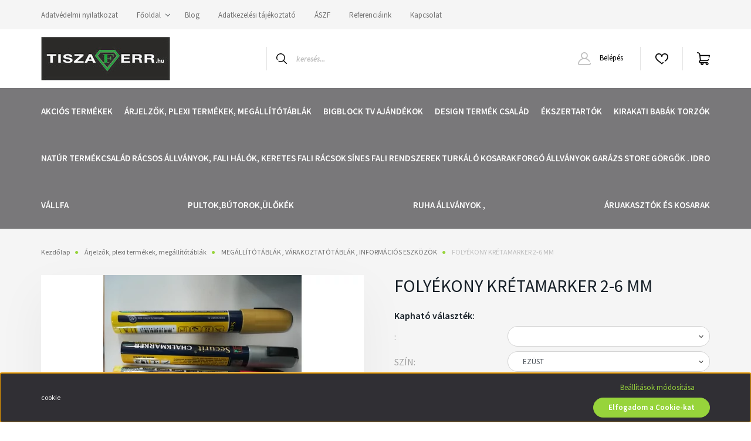

--- FILE ---
content_type: text/html; charset=UTF-8
request_url: https://www.tiszaferr.hu/folyekony-kreta-758
body_size: 23150
content:
<!DOCTYPE html>
<html lang="hu" dir="ltr">
<head>
    <title>FOLYÉKONY KRÉTAMARKER 2-6 MM - MEGÁLLÍTÓTÁBLÁK  , VÁRAKOZTATÓTÁBLÁK , INFORMÁCIÓS ESZKÖZÖK</title>
    <meta charset="utf-8">
    <meta name="description" content="FOLYÉKONY KRÉTAMARKER 2-6 MM 1.120 Ft áron a Tiszaferr MEGÁLLÍTÓTÁBLÁK  , VÁRAKOZTATÓTÁBLÁK , INFORMÁCIÓS ESZKÖZÖK kategóriájában. Tekintse meg most!">
    <meta name="robots" content="index, follow">
    <link rel="image_src" href="https://www.tiszaferr.hu:443/custom/shopfutar/image/data/%C3%81raz%C3%A1s/IMG_20190319_124939.jpg.webp?lastmod=1715153480.1666180706">
    <meta property="og:title" content="FOLYÉKONY KRÉTAMARKER 2-6 MM" />
    <meta property="og:type" content="product" />
    <meta property="og:url" content="https://www.tiszaferr.hu/folyekony-kreta-758" />
    <meta property="og:image" content="https://www.tiszaferr.hu:443/custom/shopfutar/image/cache/w1528h800/%C3%81raz%C3%A1s/IMG_20190319_124939.jpg.webp?lastmod=1715153480.1666180706" />
    <meta property="og:description" content="Vágott hegyű.Vízzel oldódik Nedves ruhával letörölhető..Használat előtt felrázandó!Első használatkor nyomja be a hegyét, hogy a tintatartály belső védőfóliáját átlyukassza.Használat után vissza zárandó a..." />
    <link href="https://shopfutar.cdn.shoprenter.hu/custom/shopfutar/image/data/TF_F.png?v=1610528629" rel="icon" />
    <link href="https://shopfutar.cdn.shoprenter.hu/custom/shopfutar/image/data/TF_F.png?v=1610528629" rel="apple-touch-icon" />
    <base href="https://www.tiszaferr.hu:443" />
    <meta name="google-site-verification" content="Y_6LJDOlFfYJlQa8DSdVGN8vhDJ1ZC_TBLwy-PVDBoo" />
 <meta   “GooGhywoiu9839t543j0s7543uw1. Please add tiszaferr@gmail.com to Google Ads account 848-920-9397 with access - Date.”22042023 />

    <meta name="viewport" content="width=device-width, initial-scale=1, maximum-scale=1, user-scalable=0">
            <link href="https://www.tiszaferr.hu/folyekony-kreta-758" rel="canonical">
    
            
                <link rel="preconnect" href="https://fonts.googleapis.com">
    <link rel="preconnect" href="https://fonts.gstatic.com" crossorigin>
    <link href="https://fonts.googleapis.com/css2?family=Source+Sans+Pro:ital,wght@0,200;0,300;0,400;0,600;0,700;0,900;1,200;1,300;1,400;1,600;1,700;1,900&display=swap" rel="stylesheet">
            <link rel="stylesheet" href="https://shopfutar.cdn.shoprenter.hu/web/compiled/css/fancybox2.css?v=1768907443" media="screen">
            <link rel="stylesheet" href="https://shopfutar.cdn.shoprenter.hu/custom/shopfutar/catalog/view/theme/helsinki_global/style/1745914109.1588109655.0.1656776896.css?v=null.1666180706" media="screen">
        <script>
        window.nonProductQuality = 80;
    </script>
    <script src="//ajax.googleapis.com/ajax/libs/jquery/1.10.2/jquery.min.js"></script>
    <script>window.jQuery || document.write('<script src="https://shopfutar.cdn.shoprenter.hu/catalog/view/javascript/jquery/jquery-1.10.2.min.js?v=1484139539"><\/script>');</script>
    <script type="text/javascript" src="//cdn.jsdelivr.net/npm/slick-carousel@1.8.1/slick/slick.min.js"></script>

            
    

    <!--Header JavaScript codes--><script src="https://shopfutar.cdn.shoprenter.hu/web/compiled/js/countdown.js?v=1768907442"></script><script src="https://shopfutar.cdn.shoprenter.hu/web/compiled/js/base.js?v=1768907442"></script><script src="https://shopfutar.cdn.shoprenter.hu/web/compiled/js/fancybox2.js?v=1768907442"></script><script src="https://shopfutar.cdn.shoprenter.hu/web/compiled/js/before_starter2_head.js?v=1768907442"></script><script src="https://shopfutar.cdn.shoprenter.hu/web/compiled/js/before_starter2_productpage.js?v=1768907442"></script><script src="https://shopfutar.cdn.shoprenter.hu/web/compiled/js/nanobar.js?v=1768907442"></script><!--Header jQuery onLoad scripts--><script>window.countdownFormat='%D:%H:%M:%S';var BASEURL='https://www.tiszaferr.hu';Currency={"symbol_left":"","symbol_right":" Ft","decimal_place":0,"decimal_point":",","thousand_point":".","currency":"HUF","value":1};var ShopRenter=ShopRenter||{};ShopRenter.product={"id":758,"sku":"TF-FK-1","currency":"HUF","unitName":"db","price":1120,"name":"FOLY\u00c9KONY KR\u00c9TAMARKER 2-6 MM","brand":"","currentVariant":[],"parent":{"id":758,"sku":"TF-FK-1","unitName":"db","price":1120,"name":"FOLY\u00c9KONY KR\u00c9TAMARKER 2-6 MM"}};$(document).ready(function(){$('.fancybox').fancybox({maxWidth:820,maxHeight:650,afterLoad:function(){wrapCSS=$(this.element).data('fancybox-wrapcss');if(wrapCSS){$('.fancybox-wrap').addClass(wrapCSS);}},helpers:{thumbs:{width:50,height:50}}});$('.fancybox-inline').fancybox({maxWidth:820,maxHeight:650,type:'inline'});});$(window).load(function(){});</script><script src="https://shopfutar.cdn.shoprenter.hu/web/compiled/js/vue/manifest.bundle.js?v=1768907440"></script><script>var ShopRenter=ShopRenter||{};ShopRenter.onCartUpdate=function(callable){document.addEventListener('cartChanged',callable)};ShopRenter.onItemAdd=function(callable){document.addEventListener('AddToCart',callable)};ShopRenter.onItemDelete=function(callable){document.addEventListener('deleteCart',callable)};ShopRenter.onSearchResultViewed=function(callable){document.addEventListener('AuroraSearchResultViewed',callable)};ShopRenter.onSubscribedForNewsletter=function(callable){document.addEventListener('AuroraSubscribedForNewsletter',callable)};ShopRenter.onCheckoutInitiated=function(callable){document.addEventListener('AuroraCheckoutInitiated',callable)};ShopRenter.onCheckoutShippingInfoAdded=function(callable){document.addEventListener('AuroraCheckoutShippingInfoAdded',callable)};ShopRenter.onCheckoutPaymentInfoAdded=function(callable){document.addEventListener('AuroraCheckoutPaymentInfoAdded',callable)};ShopRenter.onCheckoutOrderConfirmed=function(callable){document.addEventListener('AuroraCheckoutOrderConfirmed',callable)};ShopRenter.onCheckoutOrderPaid=function(callable){document.addEventListener('AuroraOrderPaid',callable)};ShopRenter.onCheckoutOrderPaidUnsuccessful=function(callable){document.addEventListener('AuroraOrderPaidUnsuccessful',callable)};ShopRenter.onProductPageViewed=function(callable){document.addEventListener('AuroraProductPageViewed',callable)};ShopRenter.onMarketingConsentChanged=function(callable){document.addEventListener('AuroraMarketingConsentChanged',callable)};ShopRenter.onCustomerRegistered=function(callable){document.addEventListener('AuroraCustomerRegistered',callable)};ShopRenter.onCustomerLoggedIn=function(callable){document.addEventListener('AuroraCustomerLoggedIn',callable)};ShopRenter.onCustomerUpdated=function(callable){document.addEventListener('AuroraCustomerUpdated',callable)};ShopRenter.onCartPageViewed=function(callable){document.addEventListener('AuroraCartPageViewed',callable)};ShopRenter.customer={"userId":0,"userClientIP":"18.191.148.201","userGroupId":8,"customerGroupTaxMode":"net","customerGroupPriceMode":"net_tax_gross","email":"","phoneNumber":"","name":{"firstName":"","lastName":""}};ShopRenter.theme={"name":"helsinki_global","family":"helsinki","parent":""};ShopRenter.shop={"name":"shopfutar","locale":"hu","currency":{"code":"HUF","rate":1},"domain":"shopfutar.myshoprenter.hu"};ShopRenter.page={"route":"product\/product","queryString":"folyekony-kreta-758"};ShopRenter.formSubmit=function(form,callback){callback();};let loadedAsyncScriptCount=0;function asyncScriptLoaded(position){loadedAsyncScriptCount++;if(position==='body'){if(document.querySelectorAll('.async-script-tag').length===loadedAsyncScriptCount){if(/complete|interactive|loaded/.test(document.readyState)){document.dispatchEvent(new CustomEvent('asyncScriptsLoaded',{}));}else{document.addEventListener('DOMContentLoaded',()=>{document.dispatchEvent(new CustomEvent('asyncScriptsLoaded',{}));});}}}}</script><script type="text/javascript"src="https://shopfutar.cdn.shoprenter.hu/web/compiled/js/vue/customerEventDispatcher.bundle.js?v=1768907440"></script>                
            
            <script>window.dataLayer=window.dataLayer||[];function gtag(){dataLayer.push(arguments)};var ShopRenter=ShopRenter||{};ShopRenter.config=ShopRenter.config||{};ShopRenter.config.googleConsentModeDefaultValue="denied";</script>                        <script type="text/javascript" src="https://shopfutar.cdn.shoprenter.hu/web/compiled/js/vue/googleConsentMode.bundle.js?v=1768907440"></script>

            
            <!-- Google Tag Manager -->
<script>(function(w,d,s,l,i){w[l]=w[l]||[];w[l].push({'gtm.start':
new Date().getTime(),event:'gtm.js'});var f=d.getElementsByTagName(s)[0],
j=d.createElement(s),dl=l!='dataLayer'?'&l='+l:'';j.async=true;j.src=
'https://www.googletagmanager.com/gtm.js?id='+i+dl;f.parentNode.insertBefore(j,f);
})(window,document,'script','dataLayer','GTM-M2RRGP4');</script>
<!-- End Google Tag Manager -->
            <body>

<script type="text/javascript">
/* <![CDATA[ */
var google_conversion_id = 963867053;
var google_custom_params = window.google_tag_params;
var google_remarketing_only = true;
/* ]]> */
</script>
<script type="text/javascript" src="//www.googleadservices.com/pagead/conversion.js">
</script>
<noscript>
<div style="display:inline;">
<img height="1" width="1" style="border-style:none;" alt="" src="//googleads.g.doubleclick.net/pagead/viewthroughconversion/963867053/?value=0&guid=ON&script=0"/>
</div>
</noscript>
</body>
            
                <!--Global site tag(gtag.js)--><script async src="https://www.googletagmanager.com/gtag/js?id= AW-963867053"></script><script>window.dataLayer=window.dataLayer||[];function gtag(){dataLayer.push(arguments);}
gtag('js',new Date());gtag('config',' AW-963867053',{"allow_enhanced_conversions":true});</script>    
    
</head>
<body id="body" class="page-body product-page-body helsinki_global-body desktop-device-body header--style-1" role="document">
<script>var bodyComputedStyle=window.getComputedStyle(document.body);ShopRenter.theme.breakpoints={'xs':parseInt(bodyComputedStyle.getPropertyValue('--breakpoint-xs')),'sm':parseInt(bodyComputedStyle.getPropertyValue('--breakpoint-sm')),'md':parseInt(bodyComputedStyle.getPropertyValue('--breakpoint-md')),'lg':parseInt(bodyComputedStyle.getPropertyValue('--breakpoint-lg')),'xl':parseInt(bodyComputedStyle.getPropertyValue('--breakpoint-xl'))}</script><!--Google Tag Manager(noscript)--><noscript><iframe src="https://www.googletagmanager.com/ns.html?id=GTM-M2RRGP4"
height="0"width="0"style="display:none;visibility:hidden"></iframe></noscript><!--End Google Tag Manager(noscript)--><div id="fb-root"></div><script>(function(d,s,id){var js,fjs=d.getElementsByTagName(s)[0];if(d.getElementById(id))return;js=d.createElement(s);js.id=id;js.src="//connect.facebook.net/hu_HU/sdk/xfbml.customerchat.js#xfbml=1&version=v2.12&autoLogAppEvents=1";fjs.parentNode.insertBefore(js,fjs);}(document,"script","facebook-jssdk"));</script>
                    

<!-- cached -->    <div class="nanobar-cookie-cog d-flex-center rounded-circle js-hidden-nanobar-button">
        <svg xmlns="https://www.w3.org/2000/svg" width="24" height="24" viewBox="0 0 512 512">
    <path fill="currentColor" d="M512 289.7v-67.5l-68.2-18.1c-4.3-15.4-10.4-30.2-18.4-44.2l34.9-60.6 -47.6-47.6 -60.6 34.9c-14-8-28.8-14.1-44.2-18.4L289.7 0h-67.5l-18.1 68.2c-15.4 4.3-30.2 10.4-44.2 18.4L99.4 51.7 51.7 99.4l34.9 60.6c-8 14-14.1 28.8-18.4 44.2L0 222.3v67.5l68.2 18.1c4.3 15.4 10.4 30.2 18.4 44.2l-34.9 60.6 47.6 47.6 60.6-34.9c14 8 28.8 14.1 44.2 18.4l18.1 68.2h67.5l18.1-68.2c15.4-4.3 30.2-10.4 44.2-18.4l60.6 34.9 47.6-47.6 -34.9-60.6c8-14 14.1-28.8 18.4-44.2L512 289.7zM410.1 275.5l-2.5 12.1c-3.9 18.9-11.4 36.8-22.1 53.2l-6.8 10.3 31.6 55 -4.3 4.3 -55-31.6 -10.3 6.8c-16.4 10.8-34.3 18.2-53.2 22.1l-12.1 2.5L259 472h-6l-16.5-61.9 -12.1-2.5c-18.9-3.9-36.8-11.4-53.2-22.1l-10.3-6.8 -55 31.6 -4.3-4.3 31.6-55 -6.8-10.3c-10.8-16.4-18.2-34.3-22.1-53.2l-2.5-12.1L40 259v-6l61.9-16.5 2.5-12.1c3.9-18.9 11.4-36.8 22.1-53.2l6.8-10.3 -31.6-55 4.3-4.3 55 31.6 10.3-6.8c16.4-10.8 34.3-18.2 53.2-22.1l12.1-2.5L253 40h6l16.5 61.9 12.1 2.5c18.9 3.9 36.8 11.4 53.2 22.1l10.3 6.8 55-31.6 4.3 4.3 -31.6 55 6.8 10.3c10.8 16.4 18.2 34.3 22.1 53.2l2.5 12.1L472 253v6L410.1 275.5z"/>
    <path fill="currentColor" d="M256 140c-64 0-116 52-116 116s52 116 116 116 116-52 116-116S320 140 256 140zM256 332c-41.9 0-76-34.1-76-76s34.1-76 76-76 76 34.1 76 76S297.9 332 256 332z"/>
</svg>
    </div>
<div class="Fixed nanobar bg-dark js-nanobar-first-login">
    <div class="container nanobar-container">
        <div class="row flex-column flex-sm-row">
            <div class="col-12 col-sm-6 col-lg-8 nanobar-text-cookies align-self-center text-sm-left">
                cookie
            </div>
            <div class="col-12 col-sm-6 col-lg-4 nanobar-buttons m-sm-0 text-center text-sm-right">
                <a href="" class="btn btn-link nanobar-settings-button js-nanobar-settings-button">
                    Beállítások módosítása
                </a>
                <a href="" class="btn btn-primary nanobar-btn js-nanobar-close-cookies" data-button-save-text="Beállítások mentése">
                    Elfogadom a Cookie-kat
                </a>
            </div>
        </div>
        <div class="nanobar-cookies js-nanobar-cookies flex-column flex-sm-row text-left pt-3 mt-3" style="display: none;">
            <div class="form-check pt-2 pb-2 pr-2 mb-0">
                <input class="form-check-input" type="checkbox" name="required_cookies" disabled checked />
                <label class="form-check-label">
                    Szükséges cookie-k
                    <div class="cookies-help-text text-muted">
                        Ezek a cookie-k segítenek abban, hogy a webáruház használható és működőképes legyen.
                    </div>
                </label>
            </div>
            <div class="form-check pt-2 pb-2 pr-2 mb-0">
                <input class="form-check-input js-nanobar-marketing-cookies" type="checkbox" name="marketing_cookies"
                        checked/>
                <label class="form-check-label">
                    Marketing cookie-k
                    <div class="cookies-help-text text-muted">
                        Ezeket a cookie-k segítenek abban, hogy az Ön érdeklődési körének megfelelő reklámokat és termékeket jelenítsük meg a webáruházban.
                    </div>
                </label>
            </div>
        </div>
    </div>
</div>

<script>
    (function ($) {
        $(document).ready(function () {
            new AuroraNanobar.FirstLogNanobarCheckbox(jQuery('.js-nanobar-first-login'), 'bottom');
        });
    })(jQuery);
</script>
<!-- /cached -->

                <!-- page-wrap -->

                <div class="page-wrap">
                                                
    <header class="sticky-header d-none d-lg-block">
                    <div class="header-top-line">
                <div class="container">
                    <div class="header-top d-flex">
                        <div class="header-top-left d-flex">
                            <!-- cached -->
    <ul class="nav headermenu-list">
                    <li class="nav-item">
                <a class="nav-link" href="https://www.tiszaferr.hu/adatvedelmi-nyilatkozat-27"
                    target="_self"
                                        title="Adatvédelmi nyilatkozat"
                >
                    Adatvédelmi nyilatkozat
                </a>
                            </li>
                    <li class="nav-item dropdown">
                <a class="nav-link" href="https://www.tiszaferr.hu"
                    target="_self"
                     class="dropdown-toggle disabled"                    title="Főoldal"
                >
                    Főoldal
                </a>
                                    <ul class="dropdown-hover-menu">
                                                    <li class="dropdown-item">
                                <a href="https://www.tiszaferr.hu/vasarlasi-feltetelek-21" title="Vásárlási feltételek" target="_self">
                                    Vásárlási feltételek
                                </a>
                            </li>
                                            </ul>
                            </li>
                    <li class="nav-item">
                <a class="nav-link" href="https://www.tiszaferr.hu/blog-14"
                    target="_self"
                                        title=" Blog"
                >
                     Blog
                </a>
                            </li>
                    <li class="nav-item">
                <a class="nav-link" href="https://www.tiszaferr.hu/httpwwwtiszaferrhuadatvedelmi_nyilatkozat_3"
                    target="_self"
                                        title="Adatkezelési tájékoztató"
                >
                    Adatkezelési tájékoztató
                </a>
                            </li>
                    <li class="nav-item">
                <a class="nav-link" href="https://www.tiszaferr.hu/vasarlasi_feltetelek_5"
                    target="_self"
                                        title="ÁSZF"
                >
                    ÁSZF
                </a>
                            </li>
                    <li class="nav-item">
                <a class="nav-link" href="https://www.tiszaferr.hu/referenciak"
                    target="_self"
                                        title="Referenciáink"
                >
                    Referenciáink
                </a>
                            </li>
                    <li class="nav-item">
                <a class="nav-link" href="https://www.tiszaferr.hu/kapcsolat"
                    target="_self"
                                        title="Kapcsolat"
                >
                    Kapcsolat
                </a>
                            </li>
            </ul>
    <!-- /cached -->
                        </div>
                        <div class="header-top-right d-flex align-items-center ml-auto">
                            
                            
                        </div>
                    </div>
                </div>
            </div>
            <div class="header-bottom-line">
                <div class="container">
                    <div class="header-bottom">
                        <nav class="navbar navbar-expand-lg justify-content-between">
                            <!-- cached -->
    <a class="navbar-brand" href="/"><img style="border: 0; max-width: 220px;" src="https://shopfutar.cdn.shoprenter.hu/custom/shopfutar/image/cache/w220h100m00/web_logo.jpg?v=1656686751" title="TISZAFERR ÜZLETBERENDEZÉS &amp; DISPLAY" alt="TISZAFERR ÜZLETBERENDEZÉS &amp; DISPLAY" /></a>
<!-- /cached -->
                                                            
<div class="dropdown search-module d-flex">
    <div class="input-group">
        <div class="input-group-prepend">
            <button class="btn btn-link" onclick="moduleSearch();">
                <svg width="18" height="18" viewBox="0 0 18 18" fill="none" xmlns="https://www.w3.org/2000/svg">
    <path d="M7.38281 0C11.4537 0 14.7656 3.31193 14.7656 7.38281C14.7656 9.17381 14.1246 10.8179 13.0599 12.0977L17.7924 16.798C18.0679 17.0717 18.0694 17.5168 17.7958 17.7924C17.6583 17.9307 17.4776 18 17.2969 18C17.1177 18 16.9386 17.9319 16.8014 17.7957L12.0625 13.089C10.7878 14.1363 9.15739 14.7656 7.38281 14.7656C6.11627 14.7656 4.86647 14.4393 3.76861 13.8218C3.43012 13.6315 3.31007 13.2028 3.50044 12.8643C3.69077 12.5259 4.11947 12.4057 4.45795 12.5961C5.34579 13.0955 6.3572 13.3594 7.38281 13.3594C10.6783 13.3594 13.3594 10.6783 13.3594 7.38281C13.3594 4.08733 10.6783 1.40625 7.38281 1.40625C4.08733 1.40625 1.40625 4.08733 1.40625 7.38281C1.40625 8.42101 1.67636 9.44328 2.18732 10.3391C2.37973 10.6765 2.26223 11.1059 1.92494 11.2983C1.58762 11.4906 1.15822 11.3732 0.965811 11.0359C0.333982 9.92812 0 8.66492 0 7.38281C0 3.31193 3.31193 0 7.38281 0Z" fill="currentColor"/>
</svg>

            </button>
        </div>
        <input class="form-control disableAutocomplete" type="text" placeholder="keresés..." value=""
               id="filter_keyword" 
               onclick="this.value=(this.value==this.defaultValue)?'':this.value;"/>
    </div>

    <input type="hidden" id="filter_description" value="0"/>
    <input type="hidden" id="search_shopname" value="shopfutar"/>
    <div id="results" class="dropdown-menu search-results"></div>
</div>



                                                        <!-- cached -->
    <div class="header-login">
        <ul class="nav login-list">
                            <li class="nav-item">
                    <a class="nav-link" href="index.php?route=account/login" title="Belépés">
                        <svg class="icon-user" width="22" height="22" viewBox="0 0 22 22" fill="none" xmlns="https://www.w3.org/2000/svg">
    <path d="M21.9446 18.8513C21.8479 18.3867 21.3929 18.0885 20.9281 18.1852C20.4634 18.2819 20.1652 18.737 20.2619 19.2017C20.3176 19.4693 20.2513 19.7436 20.0799 19.9544C19.9806 20.0765 19.7593 20.2812 19.3924 20.2812H2.60825C2.24138 20.2812 2.02005 20.0765 1.92079 19.9544C1.74939 19.7437 1.68305 19.4693 1.73878 19.2017C2.63064 14.9179 6.4091 11.7886 10.7725 11.6831C10.8481 11.686 10.924 11.6875 11.0003 11.6875C11.0769 11.6875 11.1531 11.686 11.229 11.6831C14.3027 11.7568 17.1436 13.3136 18.864 15.8794C19.1283 16.2736 19.6621 16.3789 20.0564 16.1146C20.4506 15.8503 20.5559 15.3165 20.2916 14.9223C18.8815 12.8192 16.8339 11.29 14.4992 10.5215C15.9219 9.45467 16.8441 7.75487 16.8441 5.84375C16.8441 2.62152 14.2226 0 11.0003 0C7.77808 0 5.1566 2.62152 5.1566 5.84375C5.1566 7.75603 6.07991 9.45673 7.50411 10.5235C6.19924 10.9531 4.97484 11.6216 3.9032 12.503C1.93815 14.1194 0.571877 16.3739 0.0561231 18.8513C-0.105525 19.6277 0.0881348 20.425 0.587346 21.0388C1.08411 21.6497 1.82072 22 2.60825 22H19.3924C20.18 22 20.9166 21.6497 21.4133 21.0388C21.9126 20.425 22.1062 19.6277 21.9446 18.8513ZM6.87535 5.84375C6.87535 3.5692 8.7258 1.71875 11.0003 1.71875C13.2749 1.71875 15.1253 3.5692 15.1253 5.84375C15.1253 8.04826 13.387 9.85441 11.2091 9.96351C11.1397 9.96222 11.07 9.96157 11.0003 9.96157C10.931 9.96157 10.8616 9.96226 10.7924 9.96355C8.61408 9.85488 6.87535 8.04856 6.87535 5.84375Z" fill="currentColor"/>
</svg>

                        Belépés
                    </a>
                </li>
                    </ul>
    </div>
<!-- /cached -->
                            <hx:include src="/_fragment?_path=_format%3Dhtml%26_locale%3Den%26_controller%3Dmodule%252Fwishlist&amp;_hash=ZaXrOryWubdo4tWZf7OuyrGDaGCm%2B0tkXZ1Ez4IEoo4%3D"></hx:include>
                            <div id="js-cart">
                                <hx:include src="/_fragment?_path=_format%3Dhtml%26_locale%3Den%26_controller%3Dmodule%252Fcart&amp;_hash=sy2ioXXvTNkgFMI959ENfWAFedLEh8k9d5m9VpQyrJY%3D"></hx:include>
                            </div>
                        </nav>
                    </div>
                </div>
            </div>
            <div class="header-category">
                <div class="container">
                    <nav class="navbar header-category-navbar">
                        


                    
            <div id="module_category_wrapper" class="module-category-wrapper">
    
    <div id="category" class="module content-module header-position hide-top category-module" >
                <div class="module-body">
                        <div id="category-nav">
            


<ul class="nav category category-menu sf-menu sf-horizontal cached">
    <li id="cat_113" class="nav-item item category-list module-list even">
    <a href="https://www.tiszaferr.hu/akcio" class="nav-link">
        AKCIÓS TERMÉKEK
    </a>
    </li><li id="cat_90" class="nav-item item category-list module-list parent odd">
    <a href="https://www.tiszaferr.hu/arjelzok-plexi-termekek-megallito-tablak-90" class="nav-link">
        Árjelzők, plexi termékek, megállítótáblák
    </a>
            <ul class="nav flex-column children"><li id="cat_112" class="nav-item item category-list module-list even">
    <a href="https://www.tiszaferr.hu/arjelzok-plexi-termekek-megallito-tablak-90/arjelzok-laptokok-112" class="nav-link">
        ÁRJELZŐK ,  LAPTOKOK,  BEVÁSÁRLÓ KOSÁR
    </a>
    </li><li id="cat_110" class="nav-item item category-list module-list odd">
    <a href="https://www.tiszaferr.hu/arjelzok-plexi-termekek-megallito-tablak-90/megallito-es-varakoztato-tablak-110" class="nav-link">
        MEGÁLLÍTÓTÁBLÁK  , VÁRAKOZTATÓTÁBLÁK , INFORMÁCIÓS ESZKÖZÖK
    </a>
    </li><li id="cat_111" class="nav-item item category-list module-list even">
    <a href="https://www.tiszaferr.hu/arjelzok-plexi-termekek-megallito-tablak-90/prospektus-tartok-111" class="nav-link">
        PROSPEKTUS , HÍRRLAP , KÉPESLAP TARTÓK
    </a>
    </li><li id="cat_127" class="nav-item item category-list module-list odd">
    <a href="https://www.tiszaferr.hu/arjelzok-plexi-termekek-megallito-tablak-90/fertotlenitest-segito-eszkozok-127" class="nav-link">
        KÉZHIGIÉNÉS ÁLLVÁNYOK, ESZKÖZÖK
    </a>
    </li><li id="cat_116" class="nav-item item category-list module-list even">
    <a href="https://www.tiszaferr.hu/arjelzok-plexi-termekek-megallito-tablak-90/arazogep-es-kiegeszitok-116" class="nav-link">
        Árazógépek, belövőszálak, belövőpisztoly, kézi körszálak, etikett cimkék
    </a>
    </li><li id="cat_109" class="nav-item item category-list module-list odd">
    <a href="https://www.tiszaferr.hu/arjelzok-plexi-termekek-megallito-tablak-90/plakat-keretek-bannerek-109" class="nav-link">
        PLAKÁTKERETEK, BANNEREK
    </a>
    </li></ul>
    </li><li id="cat_140" class="nav-item item category-list module-list even">
    <a href="https://www.tiszaferr.hu/bigblock-tv-140" class="nav-link">
        BigBlock Tv Ajándékok
    </a>
    </li><li id="cat_106" class="nav-item item category-list module-list parent odd">
    <a href="https://www.tiszaferr.hu/design-egyedi-rendszerek-106" class="nav-link">
        DESIGN TERMÉK CSALÁD
    </a>
            <ul class="nav flex-column children"><li id="cat_118" class="nav-item item category-list module-list even">
    <a href="https://www.tiszaferr.hu/design-egyedi-rendszerek-106/design-fali-rendszerek-118" class="nav-link">
        DESIGN FALI RENDSZEREK
    </a>
    </li><li id="cat_119" class="nav-item item category-list module-list odd">
    <a href="https://www.tiszaferr.hu/design-egyedi-rendszerek-106/design-ruhasztenderek-119" class="nav-link">
        DESIGN RUHASZTENDEREK 
    </a>
    </li><li id="cat_137" class="nav-item item category-list module-list even">
    <a href="https://www.tiszaferr.hu/design-egyedi-rendszerek-106/sorolhato-design-ruhaallvany-137" class="nav-link">
        DESIGN RUHAÁLLVÁNY SOROLHATÓ 
    </a>
    </li><li id="cat_120" class="nav-item item category-list module-list odd">
    <a href="https://www.tiszaferr.hu/design-egyedi-rendszerek-106/design-fali-rendszerek-kiegeszitok-120" class="nav-link">
        DESIGN FALI RENDSZER ÉS RUHAÁLLVÁNY KIEGÉSZÍTŐK
    </a>
    </li></ul>
    </li><li id="cat_99" class="nav-item item category-list module-list even">
    <a href="https://www.tiszaferr.hu/ekszertartok-99" class="nav-link">
        ÉKSZERTARTÓK
    </a>
    </li><li id="cat_81" class="nav-item item category-list module-list parent odd">
    <a href="https://www.tiszaferr.hu/kirakati-babak-torzok-81" class="nav-link">
        Kirakati babák torzók
    </a>
            <ul class="nav flex-column children"><li id="cat_102" class="nav-item item category-list module-list even">
    <a href="https://www.tiszaferr.hu/kirakati-babak-torzok-81/muanyag-egesz-alakos-babak-102" class="nav-link">
        Műanyag egész alakos babák.
    </a>
    </li><li id="cat_101" class="nav-item item category-list module-list odd">
    <a href="https://www.tiszaferr.hu/kirakati-babak-torzok-81/szabo-babak-101" class="nav-link">
        Szabó babák
    </a>
    </li><li id="cat_103" class="nav-item item category-list module-list even">
    <a href="https://www.tiszaferr.hu/kirakati-babak-torzok-81/torzok-fejek-labak-103" class="nav-link">
        TORZÓK ,FEJEK ,LÁBAK
    </a>
    </li></ul>
    </li><li id="cat_121" class="nav-item item category-list module-list parent even">
    <a href="https://www.tiszaferr.hu/natur-termekcsalad-121" class="nav-link">
        Natúr termékcsalád
    </a>
            <ul class="nav flex-column children"><li id="cat_122" class="nav-item item category-list module-list even">
    <a href="https://www.tiszaferr.hu/natur-termekcsalad-121/natur-ekszertartok-122" class="nav-link">
        Natúr Ékszertartók 
    </a>
    </li><li id="cat_123" class="nav-item item category-list module-list odd">
    <a href="https://www.tiszaferr.hu/natur-termekcsalad-121/natur-termekkiemelok-123" class="nav-link">
        Natúr Fa Displayek
    </a>
    </li></ul>
    </li><li id="cat_87" class="nav-item item category-list module-list parent odd">
    <a href="https://www.tiszaferr.hu/racsos-allvanyok-fali-halok-87" class="nav-link">
        Rácsos  állványok,  fali hálók,  keretes fali   rácsok
    </a>
            <ul class="nav flex-column children"><li id="cat_97" class="nav-item item category-list module-list even">
    <a href="https://www.tiszaferr.hu/racsos-allvanyok-fali-halok-87/fali-halok-97" class="nav-link">
        Fali hálók
    </a>
    </li><li id="cat_104" class="nav-item item category-list module-list odd">
    <a href="https://www.tiszaferr.hu/racsos-allvanyok-fali-halok-87/keretes-fali-racsok-104" class="nav-link">
        Keretes fali rácsok
    </a>
    </li><li id="cat_95" class="nav-item item category-list module-list even">
    <a href="https://www.tiszaferr.hu/racsos-allvanyok-fali-halok-87/allo-racsos-allvanyok-95" class="nav-link">
        Álló rácsos állványok 
    </a>
    </li></ul>
    </li><li id="cat_98" class="nav-item item category-list module-list parent even">
    <a href="https://www.tiszaferr.hu/fali-rendszereink-98" class="nav-link">
        Sínes fali rendszerek
    </a>
            <ul class="nav flex-column children"><li id="cat_89" class="nav-item item category-list module-list even">
    <a href="https://www.tiszaferr.hu/fali-rendszereink-98/spacewall-rendszer-89" class="nav-link">
         Aluminium sínes panel 
    </a>
    </li><li id="cat_83" class="nav-item item category-list module-list odd">
    <a href="https://www.tiszaferr.hu/fali-rendszereink-98/fali-oszlopos-rendszer-83" class="nav-link">
        Fali oszlopos rendszer
    </a>
    </li><li id="cat_80" class="nav-item item category-list module-list even">
    <a href="https://www.tiszaferr.hu/fali-rendszereink-98/fali-rendszerek-80" class="nav-link">
        Króm fali sínes rendszer
    </a>
    </li><li id="cat_100" class="nav-item item category-list module-list odd">
    <a href="https://www.tiszaferr.hu/fali-rendszereink-98/festett-ketsoros-falisin-100" class="nav-link">
        FESTETT KÉTSOROS FALI SÍN
    </a>
    </li><li id="cat_128" class="nav-item item category-list module-list even">
    <a href="https://www.tiszaferr.hu/fali-rendszereink-98/fali-textiles-karok-128" class="nav-link">
        FALI TEXTILES KAROK
    </a>
    </li></ul>
    </li><li id="cat_85" class="nav-item item category-list module-list odd">
    <a href="https://www.tiszaferr.hu/turkalo-kosarak-allvanyok-85" class="nav-link">
        Turkáló kosarak
    </a>
    </li><li id="cat_79" class="nav-item item category-list module-list parent even">
    <a href="https://www.tiszaferr.hu/display-allvanyok-79" class="nav-link">
         Forgó állványok
    </a>
            <ul class="nav flex-column children"><li id="cat_94" class="nav-item item category-list module-list even">
    <a href="https://www.tiszaferr.hu/display-allvanyok-79/allo-forgo-allvanyok-displayek-94" class="nav-link">
        Álló forgó állványok displayek
    </a>
    </li><li id="cat_86" class="nav-item item category-list module-list odd">
    <a href="https://www.tiszaferr.hu/display-allvanyok-79/asztali-forgo-allvanyok-86" class="nav-link">
        Asztali állványok, displayek
    </a>
    </li><li id="cat_96" class="nav-item item category-list module-list even">
    <a href="https://www.tiszaferr.hu/display-allvanyok-79/asztali-racsos-allvanyok-96" class="nav-link">
        Asztali rácsos állványok displayek
    </a>
    </li><li id="cat_117" class="nav-item item category-list module-list odd">
    <a href="https://www.tiszaferr.hu/display-allvanyok-79/egyedi-forgo-allvany-117" class="nav-link">
        Egyedi igény szerint építhető forgó állvány alkatrészek
    </a>
    </li></ul>
    </li><li id="cat_126" class="nav-item item category-list module-list odd">
    <a href="https://www.tiszaferr.hu/garazs-store-126" class="nav-link">
        Garázs Store
    </a>
    </li><li id="cat_115" class="nav-item item category-list module-list even">
    <a href="https://www.tiszaferr.hu/gorgok-115" class="nav-link">
        GÖRGŐK    .
    </a>
    </li><li id="cat_108" class="nav-item item category-list module-list odd">
    <a href="https://www.tiszaferr.hu/idro-108" class="nav-link">
        IDRO
    </a>
    </li><li id="cat_88" class="nav-item item category-list module-list even">
    <a href="https://www.tiszaferr.hu/vallfak-88" class="nav-link">
        Vállfa      
    </a>
    </li><li id="cat_92" class="nav-item item category-list module-list odd">
    <a href="https://www.tiszaferr.hu/pultokbutorokulokek-92" class="nav-link">
        Pultok,bútorok,ülőkék     
    </a>
    </li><li id="cat_82" class="nav-item item category-list module-list even">
    <a href="https://www.tiszaferr.hu/ruhasztenderek-82" class="nav-link">
        Ruha állványok      ,
    </a>
    </li><li id="cat_129" class="nav-item item category-list module-list parent odd">
    <a href="https://www.tiszaferr.hu/aru-akasztok-129" class="nav-link">
        ÁRUAKASZTÓK ÉS KOSARAK
    </a>
            <ul class="nav flex-column children"><li id="cat_136" class="nav-item item category-list module-list even">
    <a href="https://www.tiszaferr.hu/aru-akasztok-129/allvanyhoz-136" class="nav-link">
        ÁRUAKASZTÓ 5 X 5 cm-es OSZTÁSÚ FALI HÁLÓRA /  KERETES RÁCSRA, ÁLLVÁNYRA
    </a>
    </li><li id="cat_130" class="nav-item item category-list module-list odd">
    <a href="https://www.tiszaferr.hu/aru-akasztok-129/aruakasztok-aluminium-sines-falpanelbe-130" class="nav-link">
        ÁRUAKASZTÓK ALUMÍNIUM SÍNES FALPANELBE
    </a>
    </li><li id="cat_132" class="nav-item item category-list module-list even">
    <a href="https://www.tiszaferr.hu/aru-akasztok-129/aruakasztok-perforalt-lemezhez-132" class="nav-link">
        ÁRUAKASZTÓK PERFORÁLT LEMEZHEZ
    </a>
    </li><li id="cat_133" class="nav-item item category-list module-list odd">
    <a href="https://www.tiszaferr.hu/aru-akasztok-129/kosarak-5x5-cm-racshoz-133" class="nav-link">
        KOSARAK 5X5 CM RÁCSHOZ
    </a>
    </li><li id="cat_134" class="nav-item item category-list module-list even">
    <a href="https://www.tiszaferr.hu/aru-akasztok-129/kosarak-aluminium-sines-falpanelbe-134" class="nav-link">
        KOSARAK ALUMÍNIUM SÍNES FALPANELBE
    </a>
    </li></ul>
    </li>
</ul>

<script>$(function(){$("ul.category").superfish({animation:{opacity:'show'},popUpSelector:"ul.category,ul.children,.js-subtree-dropdown",delay:400,speed:'normal',hoverClass:'js-sf-hover'});});</script>        </div>
            </div>
                                </div>
    
            </div>
    
                    </nav>
                </div>
            </div>
            </header>

                            
            <main class="has-sticky">
                                            <section class="product-pathway-container">
        <div class="container">
                    <nav aria-label="breadcrumb">
        <ol class="breadcrumb" itemscope itemtype="https://schema.org/BreadcrumbList">
                            <li class="breadcrumb-item"  itemprop="itemListElement" itemscope itemtype="https://schema.org/ListItem">
                                            <a itemprop="item" href="https://www.tiszaferr.hu">
                            <span itemprop="name">Kezdőlap</span>
                        </a>
                    
                    <meta itemprop="position" content="1" />
                </li>
                            <li class="breadcrumb-item"  itemprop="itemListElement" itemscope itemtype="https://schema.org/ListItem">
                                            <a itemprop="item" href="https://www.tiszaferr.hu/arjelzok-plexi-termekek-megallito-tablak-90">
                            <span itemprop="name">Árjelzők, plexi termékek, megállítótáblák</span>
                        </a>
                    
                    <meta itemprop="position" content="2" />
                </li>
                            <li class="breadcrumb-item"  itemprop="itemListElement" itemscope itemtype="https://schema.org/ListItem">
                                            <a itemprop="item" href="https://www.tiszaferr.hu/arjelzok-plexi-termekek-megallito-tablak-90/megallito-es-varakoztato-tablak-110">
                            <span itemprop="name">MEGÁLLÍTÓTÁBLÁK  , VÁRAKOZTATÓTÁBLÁK , INFORMÁCIÓS ESZKÖZÖK</span>
                        </a>
                    
                    <meta itemprop="position" content="3" />
                </li>
                            <li class="breadcrumb-item active" aria-current="page" itemprop="itemListElement" itemscope itemtype="https://schema.org/ListItem">
                                            <span itemprop="name">FOLYÉKONY KRÉTAMARKER 2-6 MM</span>
                    
                    <meta itemprop="position" content="4" />
                </li>
                    </ol>
    </nav>


        </div>
    </section>
    <section class="product-page-section one-column-content">
        <div class="flypage" itemscope itemtype="//schema.org/Product">
                            <div class="page-body">
                        <section class="product-page-top">
        <form action="https://www.tiszaferr.hu/index.php?route=checkout/cart" method="post" enctype="multipart/form-data" id="product">
            <div class="container">
                <div class="row">
                    <div class="col-auto product-page-left" style="width: 590px;">
                        <div class="product-image-box">
                            <div class="product-image position-relative">
                                
    <div id="product-image-container" style="width: 550px;">
        <div class="product-image-main" >
        <a href="https://www.tiszaferr.hu:443/custom/shopfutar/image/cache/w1000h800wt1/%C3%81raz%C3%A1s/IMG_20190319_124939.jpg.webp?lastmod=1715153480.1666180706"
           title="Kép 1/1 - FOLYÉKONY KRÉTAMARKER 2-6 MM"
           class="product-image-link fancybox-product" id="product-image-link"
           data-fancybox-group="gallery"
        >
            <img class="product-image-element img-fluid" itemprop="image" src="https://www.tiszaferr.hu:443/custom/shopfutar/image/cache/w550h450wt1/%C3%81raz%C3%A1s/IMG_20190319_124939.jpg.webp?lastmod=1715153480.1666180706" data-index="0" title="FOLYÉKONY KRÉTAMARKER 2-6 MM" alt="FOLYÉKONY KRÉTAMARKER 2-6 MM" id="image"/>
        </a>
    </div>
                </div>

<script>$(document).ready(function(){var $productMainImage=$('.product-image-main');var $productImageLink=$('#product-image-link');var $productImage=$('#image');var $productImageVideo=$('#product-image-video');var $productSecondaryImage=$('.product-secondary-image');var imageTitle=$productImageLink.attr('title');$('.product-images').slick({slidesToShow:5,slidesToScroll:1,draggable:false,infinite:false,focusOnSelect:false});$productSecondaryImage.on('click',function(){$productImage.attr('src',$(this).data('secondary_src'));$productImage.attr('data-index',$(this).data('index'));$productImageLink.attr('href',$(this).data('popup'));$productSecondaryImage.removeClass('thumb-active');$(this).addClass('thumb-active');if($productImageVideo.length){if($(this).data('video_image')){$productMainImage.hide();$productImage.hide();$productImageVideo.show();}else{$productImageVideo.hide();$productMainImage.show();$productImage.show();}}
$productImage.magnify();});$productImageLink.on('click',function(){$(this).attr("title",imageTitle);$.fancybox.open([{"href":"https:\/\/www.tiszaferr.hu:443\/custom\/shopfutar\/image\/cache\/w1000h800wt1\/%C3%81raz%C3%A1s\/IMG_20190319_124939.jpg.webp?lastmod=1715153480.1666180706","title":"K\u00e9p 1\/1 - FOLY\u00c9KONY KR\u00c9TAMARKER 2-6 MM"}],{index:$productImageLink.find('img').attr('data-index'),maxWidth:1000,maxHeight:800,live:false,helpers:{thumbs:{width:50,height:50}},tpl:{next:'<a title="Következő" class="fancybox-nav fancybox-next"><span></span></a>',prev:'<a title="Előző" class="fancybox-nav fancybox-prev"><span></span></a>'}});return false;});$productImage.magnify();});</script>
    <script src="https://cdnjs.cloudflare.com/ajax/libs/magnify/2.3.3/js/jquery.magnify.min.js"></script>


                            </div>
                                <div class="position-5-wrapper">
                    <div id="socail-media" class="social-share-module d-flex">
    <div class="fb-like" data-href="https://tiszaferr.hu/folyekony-kreta-758" data-send="false" data-layout="button_count" data-width="90" data-show-faces="false" data-action="like" data-colorscheme="light" data-font="arial"></div>
</div>

            </div>

                        </div>
                                            </div>
                    <div class="col product-page-right">
                        <h1 class="page-head-title product-page-head-title position-relative">
                            <span class="product-page-product-name" itemprop="name">FOLYÉKONY KRÉTAMARKER 2-6 MM</span>
                                                    </h1>
                        
                                                                                    <div class="product-options-select-box product-page-right-box">
    <h6 class="product-options-select-title">Kapható választék:</h6>
    <div class="product-options">
                    <div class="product-option-item row align-items-center">
                <span class="product-option-name col-4">:</span>
                <span class="param-value product-option-select col-8">
                    <select id="product-option-selector-0" class="form-control"
                            name="option[765]">
                                                                                <option value="">
                                
                                                            </option>
                                            </select>
                </span>
            </div>
                    <div class="product-option-item row align-items-center">
                <span class="product-option-name col-4">SZÍN:</span>
                <span class="param-value product-option-select col-8">
                    <select id="product-option-selector-1" class="form-control"
                            name="option[740]">
                                                                                <option value="1229">
                                EZÜST
                                                            </option>
                                                                                <option value="1301">
                                KÉK
                                                            </option>
                                                                                <option value="1221">
                                ARANY
                                                            </option>
                                                                                <option value="1222">
                                PINK
                                                            </option>
                                                                                <option value="1223">
                                ZÖLD
                                                            </option>
                                                                                <option value="1224">
                                
                                                            </option>
                                                                                <option value="1225">
                                CITROM SÁRGA
                                                            </option>
                                                                                <option value="1228">
                                PIROS
                                                            </option>
                                            </select>
                </span>
            </div>
            </div>
</div>                                                    
                        <div class="product-cart-box">
                                                            <div class="product-page-right-box product-page-price-wrapper" itemprop="offers" itemscope itemtype="//schema.org/Offer">
        <div class="product-page-price-line">
        <div>
                        <span class="product-page-price">1.120 Ft</span>
                            <span class="postfix"> + ÁFA ( 1.422 Ft )</span>
                    </div>
                <meta itemprop="price" content="1120"/>
        <meta itemprop="priceValidUntil" content="2027-01-21"/>
        <meta itemprop="pricecurrency" content="HUF"/>
        <meta itemprop="category" content="MEGÁLLÍTÓTÁBLÁK  , VÁRAKOZTATÓTÁBLÁK , INFORMÁCIÓS ESZKÖZÖK"/>
        <link itemprop="url" href="https://www.tiszaferr.hu/folyekony-kreta-758"/>
        <link itemprop="availability" href="http://schema.org/InStock"/>
    </div>
        </div>
                                                        <div class="product-addtocart">
    <div class="product-addtocart-wrapper">
        <svg class="svg-cart-icon" width="22" height="22" viewBox="0 0 22 22" fill="none" xmlns="https://www.w3.org/2000/svg">
    <path d="M21.8075 5.00087C21.6443 4.80013 21.3993 4.68359 21.1406 4.68359H5.57459L5.51083 4.09784L5.50855 4.07902C5.20347 1.75364 3.20474 0 0.859375 0C0.384742 0 0 0.384742 0 0.859375C0 1.33401 0.384742 1.71875 0.859375 1.71875C2.34205 1.71875 3.60607 2.82515 3.80325 4.29378L4.82475 13.6782C3.93143 14.0837 3.30859 14.9841 3.30859 16.0273C3.30859 16.0345 3.30868 16.0417 3.30885 16.0488C3.30868 16.056 3.30859 16.0631 3.30859 16.0703C3.30859 17.4919 4.46514 18.6484 5.88672 18.6484H6.2364C6.149 18.9047 6.10156 19.1793 6.10156 19.4648C6.10156 20.8627 7.23882 22 8.63672 22C10.0346 22 11.1719 20.8627 11.1719 19.4648C11.1719 19.1793 11.1244 18.9047 11.037 18.6484H14.7443C14.6569 18.9047 14.6094 19.1793 14.6094 19.4648C14.6094 20.8627 15.7467 22 17.1446 22C18.5425 22 19.6797 20.8627 19.6797 19.4648C19.6797 18.067 18.5425 16.9297 17.1446 16.9297H5.88672C5.41286 16.9297 5.02734 16.5442 5.02734 16.0703C5.02734 16.0631 5.02726 16.056 5.02709 16.0488C5.02726 16.0417 5.02734 16.0345 5.02734 16.0273C5.02734 15.5535 5.41286 15.168 5.88672 15.168H16.858C18.3835 15.168 19.7835 14.2241 20.4246 12.7634C20.6154 12.3288 20.4177 11.8218 19.9831 11.631C19.5485 11.4403 19.0416 11.638 18.8508 12.0725C18.4894 12.896 17.6886 13.4492 16.858 13.4492H6.52871L5.76168 6.40234H20.0835L19.663 8.41827C19.5661 8.88289 19.8642 9.3381 20.3288 9.43499C20.388 9.44737 20.447 9.4533 20.5052 9.4533C20.9036 9.4533 21.261 9.17469 21.3455 8.76923L21.9819 5.71845C22.0347 5.4652 21.9707 5.20163 21.8075 5.00087ZM17.1445 18.6484C17.5947 18.6484 17.9609 19.0147 17.9609 19.4648C17.9609 19.915 17.5947 20.2812 17.1445 20.2812C16.6943 20.2812 16.3281 19.915 16.3281 19.4648C16.3281 19.0147 16.6943 18.6484 17.1445 18.6484ZM8.63672 18.6484C9.0869 18.6484 9.45312 19.0147 9.45312 19.4648C9.45312 19.915 9.0869 20.2812 8.63672 20.2812C8.18653 20.2812 7.82031 19.915 7.82031 19.4648C7.82031 19.0147 8.18653 18.6484 8.63672 18.6484Z" fill="currentColor"/>
</svg>

        <div class="product_table_quantity"><span class="quantity-text">Menny.:</span><input class="quantity_to_cart quantity-to-cart" type="number" min="1" step="1" name="quantity" aria-label="quantity input"value="1"/></div><div class="product_table_addtocartbtn"><a rel="nofollow, noindex" href="https://www.tiszaferr.hu/index.php?route=checkout/cart&product_id=758&quantity=1" data-product-id="758" data-name="FOLYÉKONY KRÉTAMARKER 2-6 MM" data-price="1422.4" data-quantity-name="db" data-price-without-currency="1422.40" data-currency="HUF" data-product-sku="TF-FK-1" data-brand="" id="add_to_cart" class="button btn btn-primary button-add-to-cart"><span>Kosárba rakom</span></a></div>
        <div>
            <input type="hidden" name="product_id" value="758"/>
            <input type="hidden" name="product_collaterals" value=""/>
            <input type="hidden" name="product_addons" value=""/>
            <input type="hidden" name="redirect" value="https://www.tiszaferr.hu/index.php?route=product/product&amp;product_id=758"/>
                    </div>
    </div>
    <div class="text-minimum-wrapper small text-muted">
                    </div>
</div>
<script>
    if ($('.notify-request').length) {
        $('#body').on('keyup keypress', '.quantity_to_cart.quantity-to-cart', function (e) {
            if (e.which === 13) {
                return false;
            }
        });
    }

    $(function () {
        var $productAddtocartWrapper = $('.product-page-right');
        $productAddtocartWrapper.find('.button-add-to-cart').prepend($productAddtocartWrapper.find('.svg-cart-icon'));
        $(window).on('beforeunload', function () {
            $('a.button-add-to-cart:not(.disabled)').removeAttr('href').addClass('disabled button-disabled');
        });
    });
</script>
    <script>
        (function () {
            var clicked = false;
            var loadingClass = 'cart-loading';

            $('#add_to_cart').click(function clickFixed(event) {
                if (clicked === true) {
                    return false;
                }

                if (window.AjaxCart === undefined) {
                    var $this = $(this);
                    clicked = true;
                    $this.addClass(loadingClass);
                    event.preventDefault();

                    $(document).on('cart#listener-ready', function () {
                        clicked = false;
                        event.target.click();
                        $this.removeClass(loadingClass);
                    });
                }
            });
        })();
    </script>

                        </div>

                                                        <div id="js-collateral-wrapper" class="product-collateral-wrapper product-page-right-box">
        <h4 class="product-collateral-wrap mb-3">
            <strong>Jelölje be azokat a kiegészítő termékeket, amiket még a kosárba szeretne tenni!</strong>
        </h4>
        <div class="product-collateral-list">
                            <div class="product-collateral-list-item d-flex align-items-center justify-content-start flex-lg-wrap">
                    <div class="product-collateral-list-checkbox-and-picture d-flex alig-items-center">
                        <div class="product-collateral-list-checkbox d-flex align-items-center">
                            <div class="custom-control custom-checkbox">
                                <input type="checkbox" value="667" id="add-to-cart-collateral-667" name="addcart" class="custom-control-input" />
                                <label for="add-to-cart-collateral-667" class="custom-control-label cursor-pointer"></label>
                            </div>
                        </div>
                        <a class="product-collateral-list-image-link" href="https://www.tiszaferr.hu/magnes-tarto-display-asztali-667" data-toggle="tooltip" data-placement="right" data-html="true" title="<img src='https://www.tiszaferr.hu:443/custom/shopfutar/image/cache/w550h450/asztali%20display/DSCF5864.jpg.webp?lastmod=1701942071.1666180706' class='img-fluid' />">
                            <img src="https://www.tiszaferr.hu:443/custom/shopfutar/image/cache/w50h50/asztali%20display/DSCF5864.jpg.webp?lastmod=1701942071.1666180706" class="product-collateral-list-image img-fluid" alt="MÁGNES TARTÓ DISPLAY ASZTALI 50 cm x 30 cm, ÁLLÓ " rel="https://www.tiszaferr.hu:443/custom/shopfutar/image/cache/w550h450/asztali%20display/DSCF5864.jpg.webp?lastmod=1701942071.1666180706" />
                        </a>
                    </div>
                    <div class="product-collateral-list-name-price-options">
                        <div class="product-collateral-list-name-price-options-wrapperr d-lg-flex align-items-center">
                            <a class="product-collateral-list-name flex-grow-1" title="MÁGNES TARTÓ DISPLAY ASZTALI 50 cm x 30 cm, ÁLLÓ " href="https://www.tiszaferr.hu/magnes-tarto-display-asztali-667">
                                MÁGNES TARTÓ DISPLAY ASZTALI 50 cm x 30 cm, ÁLLÓ 
                            </a>
                            <div class="product-collateral-list-details flex-grow-0">
                                <div class="product-collateral-list-price d-flex flex-wrap justify-content-start">
                                                                                                                        <span class="product-price">6.400 Ft + ÁFA (8.128 Ft)</span>
                                                                                                            </div>
                            </div>
                        </div>
                                            </div>
                </div>
                            <div class="product-collateral-list-item d-flex align-items-center justify-content-start flex-lg-wrap">
                    <div class="product-collateral-list-checkbox-and-picture d-flex alig-items-center">
                        <div class="product-collateral-list-checkbox d-flex align-items-center">
                            <div class="custom-control custom-checkbox">
                                <input type="checkbox" value="757" id="add-to-cart-collateral-757" name="addcart" class="custom-control-input" />
                                <label for="add-to-cart-collateral-757" class="custom-control-label cursor-pointer"></label>
                            </div>
                        </div>
                        <a class="product-collateral-list-image-link" href="https://www.tiszaferr.hu/irhato-es-magnestarto-tabla-12-cm-x13-cm-757" data-toggle="tooltip" data-placement="right" data-html="true" title="<img src='https://www.tiszaferr.hu:443/custom/shopfutar/image/cache/w550h450/asztali%20display/DSCF5864.jpg.webp?lastmod=1701942071.1666180706' class='img-fluid' />">
                            <img src="https://www.tiszaferr.hu:443/custom/shopfutar/image/cache/w50h50/asztali%20display/DSCF5864.jpg.webp?lastmod=1701942071.1666180706" class="product-collateral-list-image img-fluid" alt="ÍRHATÓ ÉS MÁGNESTARTÓ TÁBLA 12 CM X13 CM" rel="https://www.tiszaferr.hu:443/custom/shopfutar/image/cache/w550h450/asztali%20display/DSCF5864.jpg.webp?lastmod=1701942071.1666180706" />
                        </a>
                    </div>
                    <div class="product-collateral-list-name-price-options">
                        <div class="product-collateral-list-name-price-options-wrapperr d-lg-flex align-items-center">
                            <a class="product-collateral-list-name flex-grow-1" title="ÍRHATÓ ÉS MÁGNESTARTÓ TÁBLA 12 CM X13 CM" href="https://www.tiszaferr.hu/irhato-es-magnestarto-tabla-12-cm-x13-cm-757">
                                ÍRHATÓ ÉS MÁGNESTARTÓ TÁBLA 12 CM X13 CM
                            </a>
                            <div class="product-collateral-list-details flex-grow-0">
                                <div class="product-collateral-list-price d-flex flex-wrap justify-content-start">
                                                                                                                        <span class="product-price">1.580 Ft + ÁFA (2.007 Ft)</span>
                                                                                                            </div>
                            </div>
                        </div>
                                            </div>
                </div>
                    </div>
    </div>

    <script>
        $(document).ready(function () {
            $('#js-collateral-wrapper').find('a.product-collateral-list-image-link').each(function () {
                $(this).tooltip({
                    delay: {
                        show: 200,
                        hide: 0
                    },
                    template: '<div class="tooltip tooltip-collateral" role="tooltip"><div class="arrow"></div><div class="tooltip-inner"></div></div>'
                });
            });
        });
    </script>

                                                    <div class="position-1-wrapper">
        <table class="product-parameters table">
                            
                            <tr class="product-parameter-row productsku-param-row">
    <td class="param-label productsku-param">Cikkszám:</td>
    <td class="param-value productsku-param"><span itemprop="sku" content="TF-FK-1">TF-FK-1</span></td>
</tr>
                            
                    </table>
    </div>


                    </div>
                </div>
            </div>
        </form>
    </section>
    <section class="product-page-middle-1">
        <div class="container">
            <div class="row">
                <div class="col-12 column-content one-column-content product-one-column-content">
                    
                        <div class="position-2-wrapper">
        <div class="position-2-container">
                            
                            


                    
    <div id="productdescriptionnoparameters-wrapper" class="module-productdescriptionnoparameters-wrapper">

    <div id="productdescriptionnoparameters" class="module home-position product-position productdescriptionnoparameters" >
            <div class="module-head">
        <h3 class="module-head-title">Leírás</h3>
    </div>
        <div class="module-body">
                        <span class="product-desc" itemprop="description"><p>Vágott hegyű.
</p>
<p>Vízzel oldódik Nedves ruhával letörölhető..
</p>
<p>Használat előtt felrázandó!
</p>
<p>Első használatkor nyomja be a hegyét, hogy a tintatartály belső védőfóliáját átlyukassza.
</p>
<p>Használat után vissza zárandó a kiszáradás elkerülése végett.
</p>
<p>Vízszintes helyzetben tárolandó.
</p></span>
            </div>
                                </div>
    
            </div>
    
                    </div>
    </div>

                </div>
            </div>
        </div>
    </section>
    <section class="product-page-middle-2">
        <div class="container">
            <div class="row product-positions-tabs">
                <div class="col-12">
                                <div class="position-3-wrapper">
            <div class="position-3-container">
                <ul class="nav nav-tabs product-page-nav-tabs" id="flypage-nav" role="tablist">
                                                                                                        <li class="nav-item">
                                   <a class="nav-link js-scrollto-productdescription disable-anchorfix accordion-toggle active" id="productdescription-tab" data-toggle="tab" href="#tab-productdescription" role="tab" data-tab="#tab_productdescription">
                                       <span>
                                           Leírás és Paraméterek
                                       </span>
                                   </a>
                                </li>
                                                                                        </ul>
                <div class="tab-content product-page-tab-content">
                                                                                                        <div class="tab-pane fade show active" id="tab-productdescription" role="tabpanel" aria-labelledby="productdescription-tab" data-tab="#tab_productdescription">
                                    


                    
        <div id="productdescription-wrapper" class="module-productdescription-wrapper">

    <div id="productdescription" class="module home-position product-position productdescription" >
            <div class="module-head">
        <h3 class="module-head-title">Leírás és Paraméterek</h3>
    </div>
        <div class="module-body">
                                    <span class="product-desc" itemprop="description"><p>Vágott hegyű.
</p>
<p>Vízzel oldódik Nedves ruhával letörölhető..
</p>
<p>Használat előtt felrázandó!
</p>
<p>Első használatkor nyomja be a hegyét, hogy a tintatartály belső védőfóliáját átlyukassza.
</p>
<p>Használat után vissza zárandó a kiszáradás elkerülése végett.
</p>
<p>Vízszintes helyzetben tárolandó.
</p></span>
        
                    <table class="parameter-table table m-0">
            <tr>
            <td>Hegyvastagság</td>
            <td><strong>2-6mm</strong></td>
        </tr>
            <tr>
            <td>Alkalmazható felület</td>
            <td><strong></strong></td>
        </tr>
            <tr>
            <td>-üveg</td>
            <td><strong></strong></td>
        </tr>
            <tr>
            <td>-tükör</td>
            <td><strong></strong></td>
        </tr>
            <tr>
            <td>-plexi</td>
            <td><strong></strong></td>
        </tr>
            <tr>
            <td>-sima felület</td>
            <td><strong></strong></td>
        </tr>
            <tr>
            <td>-fekete krétafólia</td>
            <td><strong></strong></td>
        </tr>
    </table>                    </div>
                                </div>
    
            </div>
    
                                </div>
                                                                                        </div>
            </div>
        </div>
    
    

                </div>
            </div>
        </div>
    </section>
    <section class="product-page-middle-3">
        <div class="container">
            <div class="row">
                <div class="col-12">
                        <div class="position-4-wrapper">
        <div class="position-4-container">
                            


        

                            


    
            <div id="module_similar_products_wrapper" class="module-similar_products-wrapper">
    
    <div id="similar_products" class="module product-module home-position snapshot_vertical_direction product-position" >
                                    <div class="module-head">
                    <h3 class="module-head-title">Hasonló termékek</h3>                </div>
                            <div class="module-body">
                            <div class="product-snapshot-vertical snapshot_vertical snapshot-list-secondary-image list list_with_divs" id="similar_products_home_list"><div class="product-snapshot list_div_item">    
<div class="card product-card h-100  mobile-simple-view" >
    <div class="card-top-position"></div>
            <div class="position-absolute">
            

<div class="product_badges horizontal-orientation">
    </div>

        </div>
        <div class="product-card-image d-flex-center position-relative list_picture">
        
        <a class="img-thumbnail-link" href="https://www.tiszaferr.hu/tablatarto-sin-zartszelvenyre-1237" title="TÁBLATARTÓ SIN ZÁRTSZELVÉNYRE">
                                            <img src="[data-uri]" data-src="https://www.tiszaferr.hu:443/custom/shopfutar/image/cache/w600h550/%C3%81RT%C3%81BLA/IMG_9983.jpg.webp?lastmod=1661348533.1666180706" class="card-img-top img-thumbnail" title="TÁBLATARTÓ SIN ZÁRTSZELVÉNYRE" alt="TÁBLATARTÓ SIN ZÁRTSZELVÉNYRE" data-secondary-src="https://www.tiszaferr.hu:443/custom/shopfutar/image/cache/w600h550/%C3%81RT%C3%81BLA/IMG_9992.jpg.webp?lastmod=1661348345.1666180706" data-original-src="https://www.tiszaferr.hu:443/custom/shopfutar/image/cache/w600h550/%C3%81RT%C3%81BLA/IMG_9983.jpg.webp?lastmod=1661348533.1666180706"  />
                    </a>
    </div>
    <div class="card-body product-card-body">
                <h2 class="product-card-item product-card-title h4">
    <a href="https://www.tiszaferr.hu/tablatarto-sin-zartszelvenyre-1237" title="TÁBLATARTÓ SIN ZÁRTSZELVÉNYRE">TÁBLATARTÓ SIN ZÁRTSZELVÉNYRE</a>
    </h2><div class="product-card-item product-card-sku">
    <span>Cikkszám:</span> TT-1
</div>    <div class="product-card-item product-card-price d-flex flex-row flex-wrap">
                    <span class="product-price">870 Ft + ÁFA</span>
                            <span class="product-price-postfix"> (1.105 Ft)</span>
                            </div>

    </div>
    <div class="card-footer product-card-footer">
        <div class="product-card-item product-card-details">
    <a class="btn btn-outline-primary" href="https://www.tiszaferr.hu/tablatarto-sin-zartszelvenyre-1237">
        Részletek
    </a>
</div>
        <div class="product-card-item product-card-cart-button list_addtocart">
    <input type="hidden" name="quantity" value="1"/><a rel="nofollow, noindex" href="https://www.tiszaferr.hu/index.php?route=checkout/cart&product_id=1237&quantity=1" data-product-id="1237" data-name="TÁBLATARTÓ SIN ZÁRTSZELVÉNYRE" data-price="1104.9" data-quantity-name="db" data-price-without-currency="1104.90" data-currency="HUF" data-product-sku="TT-1" data-brand=""  class="button btn btn-primary button-add-to-cart"><span>Kosárba</span></a>
    <svg class="svg-cart-icon" width="22" height="22" viewBox="0 0 22 22" fill="none" xmlns="https://www.w3.org/2000/svg">
    <path d="M21.8075 5.00087C21.6443 4.80013 21.3993 4.68359 21.1406 4.68359H5.57459L5.51083 4.09784L5.50855 4.07902C5.20347 1.75364 3.20474 0 0.859375 0C0.384742 0 0 0.384742 0 0.859375C0 1.33401 0.384742 1.71875 0.859375 1.71875C2.34205 1.71875 3.60607 2.82515 3.80325 4.29378L4.82475 13.6782C3.93143 14.0837 3.30859 14.9841 3.30859 16.0273C3.30859 16.0345 3.30868 16.0417 3.30885 16.0488C3.30868 16.056 3.30859 16.0631 3.30859 16.0703C3.30859 17.4919 4.46514 18.6484 5.88672 18.6484H6.2364C6.149 18.9047 6.10156 19.1793 6.10156 19.4648C6.10156 20.8627 7.23882 22 8.63672 22C10.0346 22 11.1719 20.8627 11.1719 19.4648C11.1719 19.1793 11.1244 18.9047 11.037 18.6484H14.7443C14.6569 18.9047 14.6094 19.1793 14.6094 19.4648C14.6094 20.8627 15.7467 22 17.1446 22C18.5425 22 19.6797 20.8627 19.6797 19.4648C19.6797 18.067 18.5425 16.9297 17.1446 16.9297H5.88672C5.41286 16.9297 5.02734 16.5442 5.02734 16.0703C5.02734 16.0631 5.02726 16.056 5.02709 16.0488C5.02726 16.0417 5.02734 16.0345 5.02734 16.0273C5.02734 15.5535 5.41286 15.168 5.88672 15.168H16.858C18.3835 15.168 19.7835 14.2241 20.4246 12.7634C20.6154 12.3288 20.4177 11.8218 19.9831 11.631C19.5485 11.4403 19.0416 11.638 18.8508 12.0725C18.4894 12.896 17.6886 13.4492 16.858 13.4492H6.52871L5.76168 6.40234H20.0835L19.663 8.41827C19.5661 8.88289 19.8642 9.3381 20.3288 9.43499C20.388 9.44737 20.447 9.4533 20.5052 9.4533C20.9036 9.4533 21.261 9.17469 21.3455 8.76923L21.9819 5.71845C22.0347 5.4652 21.9707 5.20163 21.8075 5.00087ZM17.1445 18.6484C17.5947 18.6484 17.9609 19.0147 17.9609 19.4648C17.9609 19.915 17.5947 20.2812 17.1445 20.2812C16.6943 20.2812 16.3281 19.915 16.3281 19.4648C16.3281 19.0147 16.6943 18.6484 17.1445 18.6484ZM8.63672 18.6484C9.0869 18.6484 9.45312 19.0147 9.45312 19.4648C9.45312 19.915 9.0869 20.2812 8.63672 20.2812C8.18653 20.2812 7.82031 19.915 7.82031 19.4648C7.82031 19.0147 8.18653 18.6484 8.63672 18.6484Z" fill="currentColor"/>
</svg>

</div>
        <input type="hidden" name="product_id" value="1237" />
    </div>
</div>
</div><div class="product-snapshot list_div_item">    
<div class="card product-card h-100  mobile-simple-view" >
    <div class="card-top-position"></div>
            <div class="position-absolute">
            

<div class="product_badges horizontal-orientation">
    </div>

        </div>
        <div class="product-card-image d-flex-center position-relative list_picture">
        
        <a class="img-thumbnail-link" href="https://www.tiszaferr.hu/irhato-es-magnestarto-tabla-12-cm-x13-cm-757" title="ÍRHATÓ ÉS MÁGNESTARTÓ TÁBLA 12 CM X13 CM">
                            <img src="[data-uri]" data-src="https://www.tiszaferr.hu:443/custom/shopfutar/image/cache/w600h550/asztali%20display/DSCF5864.jpg.webp?lastmod=1701942071.1666180706" class="card-img-top img-thumbnail" title="ÍRHATÓ ÉS MÁGNESTARTÓ TÁBLA 12 CM X13 CM" alt="ÍRHATÓ ÉS MÁGNESTARTÓ TÁBLA 12 CM X13 CM"  />
                    </a>
    </div>
    <div class="card-body product-card-body">
                <h2 class="product-card-item product-card-title h4">
    <a href="https://www.tiszaferr.hu/irhato-es-magnestarto-tabla-12-cm-x13-cm-757" title="ÍRHATÓ ÉS MÁGNESTARTÓ TÁBLA 12 CM X13 CM">ÍRHATÓ ÉS MÁGNESTARTÓ TÁBLA 12 CM X13 CM</a>
    </h2><div class="product-card-item product-card-sku">
    <span>Cikkszám:</span> TMT-07
</div>    <div class="product-card-item product-card-price d-flex flex-row flex-wrap">
                    <span class="product-price">1.580 Ft + ÁFA</span>
                            <span class="product-price-postfix"> (2.007 Ft)</span>
                            </div>

    </div>
    <div class="card-footer product-card-footer">
        <div class="product-card-item product-card-details">
    <a class="btn btn-outline-primary" href="https://www.tiszaferr.hu/irhato-es-magnestarto-tabla-12-cm-x13-cm-757">
        Részletek
    </a>
</div>
        <div class="product-card-item product-card-cart-button list_addtocart">
    <input type="hidden" name="quantity" value="1"/><a rel="nofollow, noindex" href="https://www.tiszaferr.hu/index.php?route=checkout/cart&product_id=757&quantity=1" data-product-id="757" data-name="ÍRHATÓ ÉS MÁGNESTARTÓ TÁBLA 12 CM X13 CM" data-price="2006.6" data-quantity-name="db" data-price-without-currency="2006.60" data-currency="HUF" data-product-sku="TMT-07" data-brand=""  class="button btn btn-primary button-add-to-cart"><span>Kosárba</span></a>
    <svg class="svg-cart-icon" width="22" height="22" viewBox="0 0 22 22" fill="none" xmlns="https://www.w3.org/2000/svg">
    <path d="M21.8075 5.00087C21.6443 4.80013 21.3993 4.68359 21.1406 4.68359H5.57459L5.51083 4.09784L5.50855 4.07902C5.20347 1.75364 3.20474 0 0.859375 0C0.384742 0 0 0.384742 0 0.859375C0 1.33401 0.384742 1.71875 0.859375 1.71875C2.34205 1.71875 3.60607 2.82515 3.80325 4.29378L4.82475 13.6782C3.93143 14.0837 3.30859 14.9841 3.30859 16.0273C3.30859 16.0345 3.30868 16.0417 3.30885 16.0488C3.30868 16.056 3.30859 16.0631 3.30859 16.0703C3.30859 17.4919 4.46514 18.6484 5.88672 18.6484H6.2364C6.149 18.9047 6.10156 19.1793 6.10156 19.4648C6.10156 20.8627 7.23882 22 8.63672 22C10.0346 22 11.1719 20.8627 11.1719 19.4648C11.1719 19.1793 11.1244 18.9047 11.037 18.6484H14.7443C14.6569 18.9047 14.6094 19.1793 14.6094 19.4648C14.6094 20.8627 15.7467 22 17.1446 22C18.5425 22 19.6797 20.8627 19.6797 19.4648C19.6797 18.067 18.5425 16.9297 17.1446 16.9297H5.88672C5.41286 16.9297 5.02734 16.5442 5.02734 16.0703C5.02734 16.0631 5.02726 16.056 5.02709 16.0488C5.02726 16.0417 5.02734 16.0345 5.02734 16.0273C5.02734 15.5535 5.41286 15.168 5.88672 15.168H16.858C18.3835 15.168 19.7835 14.2241 20.4246 12.7634C20.6154 12.3288 20.4177 11.8218 19.9831 11.631C19.5485 11.4403 19.0416 11.638 18.8508 12.0725C18.4894 12.896 17.6886 13.4492 16.858 13.4492H6.52871L5.76168 6.40234H20.0835L19.663 8.41827C19.5661 8.88289 19.8642 9.3381 20.3288 9.43499C20.388 9.44737 20.447 9.4533 20.5052 9.4533C20.9036 9.4533 21.261 9.17469 21.3455 8.76923L21.9819 5.71845C22.0347 5.4652 21.9707 5.20163 21.8075 5.00087ZM17.1445 18.6484C17.5947 18.6484 17.9609 19.0147 17.9609 19.4648C17.9609 19.915 17.5947 20.2812 17.1445 20.2812C16.6943 20.2812 16.3281 19.915 16.3281 19.4648C16.3281 19.0147 16.6943 18.6484 17.1445 18.6484ZM8.63672 18.6484C9.0869 18.6484 9.45312 19.0147 9.45312 19.4648C9.45312 19.915 9.0869 20.2812 8.63672 20.2812C8.18653 20.2812 7.82031 19.915 7.82031 19.4648C7.82031 19.0147 8.18653 18.6484 8.63672 18.6484Z" fill="currentColor"/>
</svg>

</div>
        <input type="hidden" name="product_id" value="757" />
    </div>
</div>
</div><div class="product-snapshot list_div_item">    
<div class="card product-card h-100  mobile-simple-view" >
    <div class="card-top-position"></div>
            <div class="position-absolute">
            

<div class="product_badges horizontal-orientation">
    </div>

        </div>
        <div class="product-card-image d-flex-center position-relative list_picture">
        
        <a class="img-thumbnail-link" href="https://www.tiszaferr.hu/natur-a5-fali-prosi-es-szorolap-tarto-1-rekeszes-1124" title="NATÚR A/5 FALI PROSI ÉS SZÓRÓLAP TARTÓ 1 REKESZES">
                                            <img src="[data-uri]" data-src="https://www.tiszaferr.hu:443/custom/shopfutar/image/cache/w600h550/Meg%C3%A1ll%C3%ADt%C3%B3%20t%C3%A1bl%C3%A1k/inf%C3%B3%20t%C3%A1bla%20k/%C3%BAj/fali_A4_sz%C3%B3r%C3%B3laptart%C3%B3.jpg.webp?lastmod=1705572016.1666180706" class="card-img-top img-thumbnail" title="NATÚR A/5 FALI PROSI ÉS SZÓRÓLAP TARTÓ 1 REKESZES" alt="NATÚR A/5 FALI PROSI ÉS SZÓRÓLAP TARTÓ 1 REKESZES" data-secondary-src="https://www.tiszaferr.hu:443/custom/shopfutar/image/cache/w600h550/Meg%C3%A1ll%C3%ADt%C3%B3%20t%C3%A1bl%C3%A1k/inf%C3%B3%20t%C3%A1bla%20k/%C3%BAj/fali_A4_sz%C3%B3r%C3%B3laptart%C3%B3_2.jpg.webp?lastmod=1602249782.1666180706" data-original-src="https://www.tiszaferr.hu:443/custom/shopfutar/image/cache/w600h550/Meg%C3%A1ll%C3%ADt%C3%B3%20t%C3%A1bl%C3%A1k/inf%C3%B3%20t%C3%A1bla%20k/%C3%BAj/fali_A4_sz%C3%B3r%C3%B3laptart%C3%B3.jpg.webp?lastmod=1705572016.1666180706"  />
                    </a>
    </div>
    <div class="card-body product-card-body">
                <h2 class="product-card-item product-card-title h4">
    <a href="https://www.tiszaferr.hu/natur-a5-fali-prosi-es-szorolap-tarto-1-rekeszes-1124" title="NATÚR A/5 FALI PROSI ÉS SZÓRÓLAP TARTÓ 1 REKESZES">NATÚR A/5 FALI PROSI ÉS SZÓRÓLAP TARTÓ 1 REKESZES</a>
    </h2><div class="product-card-item product-card-sku">
    <span>Cikkszám:</span> TND-38
</div>    <div class="product-card-item product-card-price d-flex flex-row flex-wrap">
                    <span class="product-price">1.690 Ft + ÁFA</span>
                            <span class="product-price-postfix"> (2.146 Ft)</span>
                            </div>

    </div>
    <div class="card-footer product-card-footer">
        <div class="product-card-item product-card-details">
    <a class="btn btn-outline-primary" href="https://www.tiszaferr.hu/natur-a5-fali-prosi-es-szorolap-tarto-1-rekeszes-1124">
        Részletek
    </a>
</div>
        <div class="product-card-item product-card-cart-button list_addtocart">
    <input type="hidden" name="quantity" value="1"/><a rel="nofollow, noindex" href="https://www.tiszaferr.hu/index.php?route=checkout/cart&product_id=1124&quantity=1" data-product-id="1124" data-name="NATÚR A/5 FALI PROSI ÉS SZÓRÓLAP TARTÓ 1 REKESZES" data-price="2146.3" data-quantity-name="db" data-price-without-currency="2146.30" data-currency="HUF" data-product-sku="TND-38" data-brand=""  class="button btn btn-primary button-add-to-cart"><span>Kosárba</span></a>
    <svg class="svg-cart-icon" width="22" height="22" viewBox="0 0 22 22" fill="none" xmlns="https://www.w3.org/2000/svg">
    <path d="M21.8075 5.00087C21.6443 4.80013 21.3993 4.68359 21.1406 4.68359H5.57459L5.51083 4.09784L5.50855 4.07902C5.20347 1.75364 3.20474 0 0.859375 0C0.384742 0 0 0.384742 0 0.859375C0 1.33401 0.384742 1.71875 0.859375 1.71875C2.34205 1.71875 3.60607 2.82515 3.80325 4.29378L4.82475 13.6782C3.93143 14.0837 3.30859 14.9841 3.30859 16.0273C3.30859 16.0345 3.30868 16.0417 3.30885 16.0488C3.30868 16.056 3.30859 16.0631 3.30859 16.0703C3.30859 17.4919 4.46514 18.6484 5.88672 18.6484H6.2364C6.149 18.9047 6.10156 19.1793 6.10156 19.4648C6.10156 20.8627 7.23882 22 8.63672 22C10.0346 22 11.1719 20.8627 11.1719 19.4648C11.1719 19.1793 11.1244 18.9047 11.037 18.6484H14.7443C14.6569 18.9047 14.6094 19.1793 14.6094 19.4648C14.6094 20.8627 15.7467 22 17.1446 22C18.5425 22 19.6797 20.8627 19.6797 19.4648C19.6797 18.067 18.5425 16.9297 17.1446 16.9297H5.88672C5.41286 16.9297 5.02734 16.5442 5.02734 16.0703C5.02734 16.0631 5.02726 16.056 5.02709 16.0488C5.02726 16.0417 5.02734 16.0345 5.02734 16.0273C5.02734 15.5535 5.41286 15.168 5.88672 15.168H16.858C18.3835 15.168 19.7835 14.2241 20.4246 12.7634C20.6154 12.3288 20.4177 11.8218 19.9831 11.631C19.5485 11.4403 19.0416 11.638 18.8508 12.0725C18.4894 12.896 17.6886 13.4492 16.858 13.4492H6.52871L5.76168 6.40234H20.0835L19.663 8.41827C19.5661 8.88289 19.8642 9.3381 20.3288 9.43499C20.388 9.44737 20.447 9.4533 20.5052 9.4533C20.9036 9.4533 21.261 9.17469 21.3455 8.76923L21.9819 5.71845C22.0347 5.4652 21.9707 5.20163 21.8075 5.00087ZM17.1445 18.6484C17.5947 18.6484 17.9609 19.0147 17.9609 19.4648C17.9609 19.915 17.5947 20.2812 17.1445 20.2812C16.6943 20.2812 16.3281 19.915 16.3281 19.4648C16.3281 19.0147 16.6943 18.6484 17.1445 18.6484ZM8.63672 18.6484C9.0869 18.6484 9.45312 19.0147 9.45312 19.4648C9.45312 19.915 9.0869 20.2812 8.63672 20.2812C8.18653 20.2812 7.82031 19.915 7.82031 19.4648C7.82031 19.0147 8.18653 18.6484 8.63672 18.6484Z" fill="currentColor"/>
</svg>

</div>
        <input type="hidden" name="product_id" value="1124" />
    </div>
</div>
</div><div class="product-snapshot list_div_item">    
<div class="card product-card h-100  mobile-simple-view" >
    <div class="card-top-position"></div>
            <div class="position-absolute">
            

<div class="product_badges horizontal-orientation">
    </div>

        </div>
        <div class="product-card-image d-flex-center position-relative list_picture">
        
        <a class="img-thumbnail-link" href="https://www.tiszaferr.hu/natur-a5-asztali-prosi-es-szorolap-tarto-1-rekeszes-1155" title="LAPRA SZERELT NATÚR A/5 ASZTALI  SZÓRÓLAP TARTÓ, 1 REKESZES">
                                            <img src="[data-uri]" data-src="https://www.tiszaferr.hu:443/custom/shopfutar/image/cache/w600h550/Meg%C3%A1ll%C3%ADt%C3%B3%20t%C3%A1bl%C3%A1k/inf%C3%B3%20t%C3%A1bla%20k/%C3%BAj/A4_prospektus_tart%C3%B3_asztali.jpg.webp?lastmod=1710105949.1666180706" class="card-img-top img-thumbnail" title="LAPRA SZERELT NATÚR A/5 ASZTALI  SZÓRÓLAP TARTÓ, 1 REKESZES" alt="LAPRA SZERELT NATÚR A/5 ASZTALI  SZÓRÓLAP TARTÓ, 1 REKESZES" data-secondary-src="https://www.tiszaferr.hu:443/custom/shopfutar/image/cache/w600h550/Meg%C3%A1ll%C3%ADt%C3%B3%20t%C3%A1bl%C3%A1k/inf%C3%B3%20t%C3%A1bla%20k/%C3%BAj/A4_prospektus_tart%C3%B3_asztali_2.jpg.webp?lastmod=1609840176.1666180706" data-original-src="https://www.tiszaferr.hu:443/custom/shopfutar/image/cache/w600h550/Meg%C3%A1ll%C3%ADt%C3%B3%20t%C3%A1bl%C3%A1k/inf%C3%B3%20t%C3%A1bla%20k/%C3%BAj/A4_prospektus_tart%C3%B3_asztali.jpg.webp?lastmod=1710105949.1666180706"  />
                    </a>
    </div>
    <div class="card-body product-card-body">
                <h2 class="product-card-item product-card-title h4">
    <a href="https://www.tiszaferr.hu/natur-a5-asztali-prosi-es-szorolap-tarto-1-rekeszes-1155" title="LAPRA SZERELT NATÚR A/5 ASZTALI  SZÓRÓLAP TARTÓ, 1 REKESZES">LAPRA SZERELT NATÚR A/5 ASZTALI  SZÓRÓLAP TARTÓ, 1 REKESZES</a>
    </h2><div class="product-card-item product-card-sku">
    <span>Cikkszám:</span> TND-48
</div>    <div class="product-card-item product-card-price d-flex flex-row flex-wrap">
                    <span class="product-price">2.120 Ft + ÁFA</span>
                            <span class="product-price-postfix"> (2.692 Ft)</span>
                            </div>

    </div>
    <div class="card-footer product-card-footer">
        <div class="product-card-item product-card-details">
    <a class="btn btn-outline-primary" href="https://www.tiszaferr.hu/natur-a5-asztali-prosi-es-szorolap-tarto-1-rekeszes-1155">
        Részletek
    </a>
</div>
        <div class="product-card-item product-card-cart-button list_addtocart">
    <input type="hidden" name="quantity" value="1"/><a rel="nofollow, noindex" href="https://www.tiszaferr.hu/index.php?route=checkout/cart&product_id=1155&quantity=1" data-product-id="1155" data-name="LAPRA SZERELT NATÚR A/5 ASZTALI  SZÓRÓLAP TARTÓ, 1 REKESZES" data-price="2692.4" data-quantity-name="db" data-price-without-currency="2692.40" data-currency="HUF" data-product-sku="TND-48" data-brand=""  class="button btn btn-primary button-add-to-cart"><span>Kosárba</span></a>
    <svg class="svg-cart-icon" width="22" height="22" viewBox="0 0 22 22" fill="none" xmlns="https://www.w3.org/2000/svg">
    <path d="M21.8075 5.00087C21.6443 4.80013 21.3993 4.68359 21.1406 4.68359H5.57459L5.51083 4.09784L5.50855 4.07902C5.20347 1.75364 3.20474 0 0.859375 0C0.384742 0 0 0.384742 0 0.859375C0 1.33401 0.384742 1.71875 0.859375 1.71875C2.34205 1.71875 3.60607 2.82515 3.80325 4.29378L4.82475 13.6782C3.93143 14.0837 3.30859 14.9841 3.30859 16.0273C3.30859 16.0345 3.30868 16.0417 3.30885 16.0488C3.30868 16.056 3.30859 16.0631 3.30859 16.0703C3.30859 17.4919 4.46514 18.6484 5.88672 18.6484H6.2364C6.149 18.9047 6.10156 19.1793 6.10156 19.4648C6.10156 20.8627 7.23882 22 8.63672 22C10.0346 22 11.1719 20.8627 11.1719 19.4648C11.1719 19.1793 11.1244 18.9047 11.037 18.6484H14.7443C14.6569 18.9047 14.6094 19.1793 14.6094 19.4648C14.6094 20.8627 15.7467 22 17.1446 22C18.5425 22 19.6797 20.8627 19.6797 19.4648C19.6797 18.067 18.5425 16.9297 17.1446 16.9297H5.88672C5.41286 16.9297 5.02734 16.5442 5.02734 16.0703C5.02734 16.0631 5.02726 16.056 5.02709 16.0488C5.02726 16.0417 5.02734 16.0345 5.02734 16.0273C5.02734 15.5535 5.41286 15.168 5.88672 15.168H16.858C18.3835 15.168 19.7835 14.2241 20.4246 12.7634C20.6154 12.3288 20.4177 11.8218 19.9831 11.631C19.5485 11.4403 19.0416 11.638 18.8508 12.0725C18.4894 12.896 17.6886 13.4492 16.858 13.4492H6.52871L5.76168 6.40234H20.0835L19.663 8.41827C19.5661 8.88289 19.8642 9.3381 20.3288 9.43499C20.388 9.44737 20.447 9.4533 20.5052 9.4533C20.9036 9.4533 21.261 9.17469 21.3455 8.76923L21.9819 5.71845C22.0347 5.4652 21.9707 5.20163 21.8075 5.00087ZM17.1445 18.6484C17.5947 18.6484 17.9609 19.0147 17.9609 19.4648C17.9609 19.915 17.5947 20.2812 17.1445 20.2812C16.6943 20.2812 16.3281 19.915 16.3281 19.4648C16.3281 19.0147 16.6943 18.6484 17.1445 18.6484ZM8.63672 18.6484C9.0869 18.6484 9.45312 19.0147 9.45312 19.4648C9.45312 19.915 9.0869 20.2812 8.63672 20.2812C8.18653 20.2812 7.82031 19.915 7.82031 19.4648C7.82031 19.0147 8.18653 18.6484 8.63672 18.6484Z" fill="currentColor"/>
</svg>

</div>
        <input type="hidden" name="product_id" value="1155" />
    </div>
</div>
</div><div class="product-snapshot list_div_item">    
<div class="card product-card h-100  mobile-simple-view" >
    <div class="card-top-position"></div>
            <div class="position-absolute">
            

<div class="product_badges horizontal-orientation">
    </div>

        </div>
        <div class="product-card-image d-flex-center position-relative list_picture">
        
        <a class="img-thumbnail-link" href="https://www.tiszaferr.hu/natur-a4-fali-prosi-es-szorolap-tarto-1-rekeszes-1100" title="NATÚR A/4 FALI PROSI ÉS SZÓRÓLAP TARTÓ 1 REKESZES">
                                            <img src="[data-uri]" data-src="https://www.tiszaferr.hu:443/custom/shopfutar/image/cache/w600h550/Meg%C3%A1ll%C3%ADt%C3%B3%20t%C3%A1bl%C3%A1k/inf%C3%B3%20t%C3%A1bla%20k/%C3%BAj/fali_A4_sz%C3%B3r%C3%B3laptart%C3%B3.jpg.webp?lastmod=1705572016.1666180706" class="card-img-top img-thumbnail" title="NATÚR A/4 FALI PROSI ÉS SZÓRÓLAP TARTÓ 1 REKESZES" alt="NATÚR A/4 FALI PROSI ÉS SZÓRÓLAP TARTÓ 1 REKESZES" data-secondary-src="https://www.tiszaferr.hu:443/custom/shopfutar/image/cache/w600h550/Meg%C3%A1ll%C3%ADt%C3%B3%20t%C3%A1bl%C3%A1k/inf%C3%B3%20t%C3%A1bla%20k/%C3%BAj/fali_A4_sz%C3%B3r%C3%B3laptart%C3%B3_2.jpg.webp?lastmod=1602249782.1666180706" data-original-src="https://www.tiszaferr.hu:443/custom/shopfutar/image/cache/w600h550/Meg%C3%A1ll%C3%ADt%C3%B3%20t%C3%A1bl%C3%A1k/inf%C3%B3%20t%C3%A1bla%20k/%C3%BAj/fali_A4_sz%C3%B3r%C3%B3laptart%C3%B3.jpg.webp?lastmod=1705572016.1666180706"  />
                    </a>
    </div>
    <div class="card-body product-card-body">
                <h2 class="product-card-item product-card-title h4">
    <a href="https://www.tiszaferr.hu/natur-a4-fali-prosi-es-szorolap-tarto-1-rekeszes-1100" title="NATÚR A/4 FALI PROSI ÉS SZÓRÓLAP TARTÓ 1 REKESZES">NATÚR A/4 FALI PROSI ÉS SZÓRÓLAP TARTÓ 1 REKESZES</a>
    </h2><div class="product-card-item product-card-sku">
    <span>Cikkszám:</span> TND-25
</div>    <div class="product-card-item product-card-price d-flex flex-row flex-wrap">
                    <span class="product-price">2.280 Ft + ÁFA</span>
                            <span class="product-price-postfix"> (2.896 Ft)</span>
                            </div>

    </div>
    <div class="card-footer product-card-footer">
        <div class="product-card-item product-card-details">
    <a class="btn btn-outline-primary" href="https://www.tiszaferr.hu/natur-a4-fali-prosi-es-szorolap-tarto-1-rekeszes-1100">
        Részletek
    </a>
</div>
        <div class="product-card-item product-card-cart-button list_addtocart">
    <input type="hidden" name="quantity" value="1"/><a rel="nofollow, noindex" href="https://www.tiszaferr.hu/index.php?route=checkout/cart&product_id=1100&quantity=1" data-product-id="1100" data-name="NATÚR A/4 FALI PROSI ÉS SZÓRÓLAP TARTÓ 1 REKESZES" data-price="2895.6" data-quantity-name="db" data-price-without-currency="2895.60" data-currency="HUF" data-product-sku="TND-25" data-brand=""  class="button btn btn-primary button-add-to-cart"><span>Kosárba</span></a>
    <svg class="svg-cart-icon" width="22" height="22" viewBox="0 0 22 22" fill="none" xmlns="https://www.w3.org/2000/svg">
    <path d="M21.8075 5.00087C21.6443 4.80013 21.3993 4.68359 21.1406 4.68359H5.57459L5.51083 4.09784L5.50855 4.07902C5.20347 1.75364 3.20474 0 0.859375 0C0.384742 0 0 0.384742 0 0.859375C0 1.33401 0.384742 1.71875 0.859375 1.71875C2.34205 1.71875 3.60607 2.82515 3.80325 4.29378L4.82475 13.6782C3.93143 14.0837 3.30859 14.9841 3.30859 16.0273C3.30859 16.0345 3.30868 16.0417 3.30885 16.0488C3.30868 16.056 3.30859 16.0631 3.30859 16.0703C3.30859 17.4919 4.46514 18.6484 5.88672 18.6484H6.2364C6.149 18.9047 6.10156 19.1793 6.10156 19.4648C6.10156 20.8627 7.23882 22 8.63672 22C10.0346 22 11.1719 20.8627 11.1719 19.4648C11.1719 19.1793 11.1244 18.9047 11.037 18.6484H14.7443C14.6569 18.9047 14.6094 19.1793 14.6094 19.4648C14.6094 20.8627 15.7467 22 17.1446 22C18.5425 22 19.6797 20.8627 19.6797 19.4648C19.6797 18.067 18.5425 16.9297 17.1446 16.9297H5.88672C5.41286 16.9297 5.02734 16.5442 5.02734 16.0703C5.02734 16.0631 5.02726 16.056 5.02709 16.0488C5.02726 16.0417 5.02734 16.0345 5.02734 16.0273C5.02734 15.5535 5.41286 15.168 5.88672 15.168H16.858C18.3835 15.168 19.7835 14.2241 20.4246 12.7634C20.6154 12.3288 20.4177 11.8218 19.9831 11.631C19.5485 11.4403 19.0416 11.638 18.8508 12.0725C18.4894 12.896 17.6886 13.4492 16.858 13.4492H6.52871L5.76168 6.40234H20.0835L19.663 8.41827C19.5661 8.88289 19.8642 9.3381 20.3288 9.43499C20.388 9.44737 20.447 9.4533 20.5052 9.4533C20.9036 9.4533 21.261 9.17469 21.3455 8.76923L21.9819 5.71845C22.0347 5.4652 21.9707 5.20163 21.8075 5.00087ZM17.1445 18.6484C17.5947 18.6484 17.9609 19.0147 17.9609 19.4648C17.9609 19.915 17.5947 20.2812 17.1445 20.2812C16.6943 20.2812 16.3281 19.915 16.3281 19.4648C16.3281 19.0147 16.6943 18.6484 17.1445 18.6484ZM8.63672 18.6484C9.0869 18.6484 9.45312 19.0147 9.45312 19.4648C9.45312 19.915 9.0869 20.2812 8.63672 20.2812C8.18653 20.2812 7.82031 19.915 7.82031 19.4648C7.82031 19.0147 8.18653 18.6484 8.63672 18.6484Z" fill="currentColor"/>
</svg>

</div>
        <input type="hidden" name="product_id" value="1100" />
    </div>
</div>
</div><div class="product-snapshot list_div_item">    
<div class="card product-card h-100  mobile-simple-view" >
    <div class="card-top-position"></div>
            <div class="position-absolute">
            

<div class="product_badges horizontal-orientation">
    </div>

        </div>
        <div class="product-card-image d-flex-center position-relative list_picture">
        
        <a class="img-thumbnail-link" href="https://www.tiszaferr.hu/natur-a4-asztali-prosi-es-szorolap-tarto-1-rekeszes-1125" title="LAPRA SZERELT NATÚR A/4 ASZTALI  SZÓRÓLAP TARTÓ, 1 REKESZES">
                                            <img src="[data-uri]" data-src="https://www.tiszaferr.hu:443/custom/shopfutar/image/cache/w600h550/Meg%C3%A1ll%C3%ADt%C3%B3%20t%C3%A1bl%C3%A1k/inf%C3%B3%20t%C3%A1bla%20k/%C3%BAj/A4_prospektus_tart%C3%B3_asztali.jpg.webp?lastmod=1710105949.1666180706" class="card-img-top img-thumbnail" title="LAPRA SZERELT NATÚR A/4 ASZTALI  SZÓRÓLAP TARTÓ, 1 REKESZES" alt="LAPRA SZERELT NATÚR A/4 ASZTALI  SZÓRÓLAP TARTÓ, 1 REKESZES" data-secondary-src="https://www.tiszaferr.hu:443/custom/shopfutar/image/cache/w600h550/Meg%C3%A1ll%C3%ADt%C3%B3%20t%C3%A1bl%C3%A1k/inf%C3%B3%20t%C3%A1bla%20k/%C3%BAj/A4_prospektus_tart%C3%B3_asztali_2.jpg.webp?lastmod=1609840176.1666180706" data-original-src="https://www.tiszaferr.hu:443/custom/shopfutar/image/cache/w600h550/Meg%C3%A1ll%C3%ADt%C3%B3%20t%C3%A1bl%C3%A1k/inf%C3%B3%20t%C3%A1bla%20k/%C3%BAj/A4_prospektus_tart%C3%B3_asztali.jpg.webp?lastmod=1710105949.1666180706"  />
                    </a>
    </div>
    <div class="card-body product-card-body">
                <h2 class="product-card-item product-card-title h4">
    <a href="https://www.tiszaferr.hu/natur-a4-asztali-prosi-es-szorolap-tarto-1-rekeszes-1125" title="LAPRA SZERELT NATÚR A/4 ASZTALI  SZÓRÓLAP TARTÓ, 1 REKESZES">LAPRA SZERELT NATÚR A/4 ASZTALI  SZÓRÓLAP TARTÓ, 1 REKESZES</a>
    </h2><div class="product-card-item product-card-sku">
    <span>Cikkszám:</span> TND-39
</div>    <div class="product-card-item product-card-price d-flex flex-row flex-wrap">
                    <span class="product-price">2.740 Ft + ÁFA</span>
                            <span class="product-price-postfix"> (3.480 Ft)</span>
                            </div>

    </div>
    <div class="card-footer product-card-footer">
        <div class="product-card-item product-card-details">
    <a class="btn btn-outline-primary" href="https://www.tiszaferr.hu/natur-a4-asztali-prosi-es-szorolap-tarto-1-rekeszes-1125">
        Részletek
    </a>
</div>
        <div class="product-card-item product-card-cart-button list_addtocart">
    <input type="hidden" name="quantity" value="1"/><a rel="nofollow, noindex" href="https://www.tiszaferr.hu/index.php?route=checkout/cart&product_id=1125&quantity=1" data-product-id="1125" data-name="LAPRA SZERELT NATÚR A/4 ASZTALI  SZÓRÓLAP TARTÓ, 1 REKESZES" data-price="3479.8" data-quantity-name="db" data-price-without-currency="3479.80" data-currency="HUF" data-product-sku="TND-39" data-brand=""  class="button btn btn-primary button-add-to-cart"><span>Kosárba</span></a>
    <svg class="svg-cart-icon" width="22" height="22" viewBox="0 0 22 22" fill="none" xmlns="https://www.w3.org/2000/svg">
    <path d="M21.8075 5.00087C21.6443 4.80013 21.3993 4.68359 21.1406 4.68359H5.57459L5.51083 4.09784L5.50855 4.07902C5.20347 1.75364 3.20474 0 0.859375 0C0.384742 0 0 0.384742 0 0.859375C0 1.33401 0.384742 1.71875 0.859375 1.71875C2.34205 1.71875 3.60607 2.82515 3.80325 4.29378L4.82475 13.6782C3.93143 14.0837 3.30859 14.9841 3.30859 16.0273C3.30859 16.0345 3.30868 16.0417 3.30885 16.0488C3.30868 16.056 3.30859 16.0631 3.30859 16.0703C3.30859 17.4919 4.46514 18.6484 5.88672 18.6484H6.2364C6.149 18.9047 6.10156 19.1793 6.10156 19.4648C6.10156 20.8627 7.23882 22 8.63672 22C10.0346 22 11.1719 20.8627 11.1719 19.4648C11.1719 19.1793 11.1244 18.9047 11.037 18.6484H14.7443C14.6569 18.9047 14.6094 19.1793 14.6094 19.4648C14.6094 20.8627 15.7467 22 17.1446 22C18.5425 22 19.6797 20.8627 19.6797 19.4648C19.6797 18.067 18.5425 16.9297 17.1446 16.9297H5.88672C5.41286 16.9297 5.02734 16.5442 5.02734 16.0703C5.02734 16.0631 5.02726 16.056 5.02709 16.0488C5.02726 16.0417 5.02734 16.0345 5.02734 16.0273C5.02734 15.5535 5.41286 15.168 5.88672 15.168H16.858C18.3835 15.168 19.7835 14.2241 20.4246 12.7634C20.6154 12.3288 20.4177 11.8218 19.9831 11.631C19.5485 11.4403 19.0416 11.638 18.8508 12.0725C18.4894 12.896 17.6886 13.4492 16.858 13.4492H6.52871L5.76168 6.40234H20.0835L19.663 8.41827C19.5661 8.88289 19.8642 9.3381 20.3288 9.43499C20.388 9.44737 20.447 9.4533 20.5052 9.4533C20.9036 9.4533 21.261 9.17469 21.3455 8.76923L21.9819 5.71845C22.0347 5.4652 21.9707 5.20163 21.8075 5.00087ZM17.1445 18.6484C17.5947 18.6484 17.9609 19.0147 17.9609 19.4648C17.9609 19.915 17.5947 20.2812 17.1445 20.2812C16.6943 20.2812 16.3281 19.915 16.3281 19.4648C16.3281 19.0147 16.6943 18.6484 17.1445 18.6484ZM8.63672 18.6484C9.0869 18.6484 9.45312 19.0147 9.45312 19.4648C9.45312 19.915 9.0869 20.2812 8.63672 20.2812C8.18653 20.2812 7.82031 19.915 7.82031 19.4648C7.82031 19.0147 8.18653 18.6484 8.63672 18.6484Z" fill="currentColor"/>
</svg>

</div>
        <input type="hidden" name="product_id" value="1125" />
    </div>
</div>
</div><div class="product-snapshot list_div_item">    
<div class="card product-card h-100  mobile-simple-view" >
    <div class="card-top-position"></div>
            <div class="position-absolute">
            

<div class="product_badges horizontal-orientation">
    </div>

        </div>
        <div class="product-card-image d-flex-center position-relative list_picture">
        
        <a class="img-thumbnail-link" href="https://www.tiszaferr.hu/a5-plexi-laptok-664" title="A5 PLEXI LAPTOK ÁLLÓ">
                            <img src="[data-uri]" data-src="https://www.tiszaferr.hu:443/custom/shopfutar/image/cache/w600h550/Meg%C3%A1ll%C3%ADt%C3%B3%20t%C3%A1bl%C3%A1k/607-410.jpg.webp?lastmod=1713339697.1666180706" class="card-img-top img-thumbnail" title="A5 PLEXI LAPTOK ÁLLÓ" alt="A5 PLEXI LAPTOK ÁLLÓ"  />
                    </a>
    </div>
    <div class="card-body product-card-body">
                <h2 class="product-card-item product-card-title h4">
    <a href="https://www.tiszaferr.hu/a5-plexi-laptok-664" title="A5 PLEXI LAPTOK ÁLLÓ">A5 PLEXI LAPTOK ÁLLÓ</a>
    </h2><div class="product-card-item product-card-sku">
    <span>Cikkszám:</span> TFPK-2
</div>    <div class="product-card-item product-card-price d-flex flex-row flex-wrap">
                    <span class="product-price">2.980 Ft + ÁFA</span>
                            <span class="product-price-postfix"> (3.785 Ft)</span>
                            </div>

    </div>
    <div class="card-footer product-card-footer">
        <div class="product-card-item product-card-details">
    <a class="btn btn-outline-primary" href="https://www.tiszaferr.hu/a5-plexi-laptok-664">
        Részletek
    </a>
</div>
        <div class="product-card-item product-card-cart-button list_addtocart">
    <input type="hidden" name="quantity" value="1"/><a rel="nofollow, noindex" href="https://www.tiszaferr.hu/index.php?route=checkout/cart&product_id=664&quantity=1" data-product-id="664" data-name="A5 PLEXI LAPTOK ÁLLÓ" data-price="3784.6" data-quantity-name="db" data-price-without-currency="3784.60" data-currency="HUF" data-product-sku="TFPK-2" data-brand=""  class="button btn btn-primary button-add-to-cart"><span>Kosárba</span></a>
    <svg class="svg-cart-icon" width="22" height="22" viewBox="0 0 22 22" fill="none" xmlns="https://www.w3.org/2000/svg">
    <path d="M21.8075 5.00087C21.6443 4.80013 21.3993 4.68359 21.1406 4.68359H5.57459L5.51083 4.09784L5.50855 4.07902C5.20347 1.75364 3.20474 0 0.859375 0C0.384742 0 0 0.384742 0 0.859375C0 1.33401 0.384742 1.71875 0.859375 1.71875C2.34205 1.71875 3.60607 2.82515 3.80325 4.29378L4.82475 13.6782C3.93143 14.0837 3.30859 14.9841 3.30859 16.0273C3.30859 16.0345 3.30868 16.0417 3.30885 16.0488C3.30868 16.056 3.30859 16.0631 3.30859 16.0703C3.30859 17.4919 4.46514 18.6484 5.88672 18.6484H6.2364C6.149 18.9047 6.10156 19.1793 6.10156 19.4648C6.10156 20.8627 7.23882 22 8.63672 22C10.0346 22 11.1719 20.8627 11.1719 19.4648C11.1719 19.1793 11.1244 18.9047 11.037 18.6484H14.7443C14.6569 18.9047 14.6094 19.1793 14.6094 19.4648C14.6094 20.8627 15.7467 22 17.1446 22C18.5425 22 19.6797 20.8627 19.6797 19.4648C19.6797 18.067 18.5425 16.9297 17.1446 16.9297H5.88672C5.41286 16.9297 5.02734 16.5442 5.02734 16.0703C5.02734 16.0631 5.02726 16.056 5.02709 16.0488C5.02726 16.0417 5.02734 16.0345 5.02734 16.0273C5.02734 15.5535 5.41286 15.168 5.88672 15.168H16.858C18.3835 15.168 19.7835 14.2241 20.4246 12.7634C20.6154 12.3288 20.4177 11.8218 19.9831 11.631C19.5485 11.4403 19.0416 11.638 18.8508 12.0725C18.4894 12.896 17.6886 13.4492 16.858 13.4492H6.52871L5.76168 6.40234H20.0835L19.663 8.41827C19.5661 8.88289 19.8642 9.3381 20.3288 9.43499C20.388 9.44737 20.447 9.4533 20.5052 9.4533C20.9036 9.4533 21.261 9.17469 21.3455 8.76923L21.9819 5.71845C22.0347 5.4652 21.9707 5.20163 21.8075 5.00087ZM17.1445 18.6484C17.5947 18.6484 17.9609 19.0147 17.9609 19.4648C17.9609 19.915 17.5947 20.2812 17.1445 20.2812C16.6943 20.2812 16.3281 19.915 16.3281 19.4648C16.3281 19.0147 16.6943 18.6484 17.1445 18.6484ZM8.63672 18.6484C9.0869 18.6484 9.45312 19.0147 9.45312 19.4648C9.45312 19.915 9.0869 20.2812 8.63672 20.2812C8.18653 20.2812 7.82031 19.915 7.82031 19.4648C7.82031 19.0147 8.18653 18.6484 8.63672 18.6484Z" fill="currentColor"/>
</svg>

</div>
        <input type="hidden" name="product_id" value="664" />
    </div>
</div>
</div><div class="product-snapshot list_div_item">    
<div class="card product-card h-100  mobile-simple-view" >
    <div class="card-top-position"></div>
            <div class="position-absolute">
            

<div class="product_badges horizontal-orientation">
    </div>

        </div>
        <div class="product-card-image d-flex-center position-relative list_picture">
        
        <a class="img-thumbnail-link" href="https://www.tiszaferr.hu/a4-plexi-laptok-663" title="A4 PLEXI LAPTOK, ÁLLÓ">
                            <img src="[data-uri]" data-src="https://www.tiszaferr.hu:443/custom/shopfutar/image/cache/w600h550/Meg%C3%A1ll%C3%ADt%C3%B3%20t%C3%A1bl%C3%A1k/607-410.jpg.webp?lastmod=1713339697.1666180706" class="card-img-top img-thumbnail" title="A4 PLEXI LAPTOK, ÁLLÓ" alt="A4 PLEXI LAPTOK, ÁLLÓ"  />
                    </a>
    </div>
    <div class="card-body product-card-body">
                <h2 class="product-card-item product-card-title h4">
    <a href="https://www.tiszaferr.hu/a4-plexi-laptok-663" title="A4 PLEXI LAPTOK, ÁLLÓ">A4 PLEXI LAPTOK, ÁLLÓ</a>
    </h2><div class="product-card-item product-card-sku">
    <span>Cikkszám:</span> TFPK-1
</div>    <div class="product-card-item product-card-price d-flex flex-row flex-wrap">
                    <span class="product-price">3.860 Ft + ÁFA</span>
                            <span class="product-price-postfix"> (4.902 Ft)</span>
                            </div>

    </div>
    <div class="card-footer product-card-footer">
        <div class="product-card-item product-card-details">
    <a class="btn btn-outline-primary" href="https://www.tiszaferr.hu/a4-plexi-laptok-663">
        Részletek
    </a>
</div>
        <div class="product-card-item product-card-cart-button list_addtocart">
    <input type="hidden" name="quantity" value="1"/><a rel="nofollow, noindex" href="https://www.tiszaferr.hu/index.php?route=checkout/cart&product_id=663&quantity=1" data-product-id="663" data-name="A4 PLEXI LAPTOK, ÁLLÓ" data-price="4902.2" data-quantity-name="db" data-price-without-currency="4902.20" data-currency="HUF" data-product-sku="TFPK-1" data-brand=""  class="button btn btn-primary button-add-to-cart"><span>Kosárba</span></a>
    <svg class="svg-cart-icon" width="22" height="22" viewBox="0 0 22 22" fill="none" xmlns="https://www.w3.org/2000/svg">
    <path d="M21.8075 5.00087C21.6443 4.80013 21.3993 4.68359 21.1406 4.68359H5.57459L5.51083 4.09784L5.50855 4.07902C5.20347 1.75364 3.20474 0 0.859375 0C0.384742 0 0 0.384742 0 0.859375C0 1.33401 0.384742 1.71875 0.859375 1.71875C2.34205 1.71875 3.60607 2.82515 3.80325 4.29378L4.82475 13.6782C3.93143 14.0837 3.30859 14.9841 3.30859 16.0273C3.30859 16.0345 3.30868 16.0417 3.30885 16.0488C3.30868 16.056 3.30859 16.0631 3.30859 16.0703C3.30859 17.4919 4.46514 18.6484 5.88672 18.6484H6.2364C6.149 18.9047 6.10156 19.1793 6.10156 19.4648C6.10156 20.8627 7.23882 22 8.63672 22C10.0346 22 11.1719 20.8627 11.1719 19.4648C11.1719 19.1793 11.1244 18.9047 11.037 18.6484H14.7443C14.6569 18.9047 14.6094 19.1793 14.6094 19.4648C14.6094 20.8627 15.7467 22 17.1446 22C18.5425 22 19.6797 20.8627 19.6797 19.4648C19.6797 18.067 18.5425 16.9297 17.1446 16.9297H5.88672C5.41286 16.9297 5.02734 16.5442 5.02734 16.0703C5.02734 16.0631 5.02726 16.056 5.02709 16.0488C5.02726 16.0417 5.02734 16.0345 5.02734 16.0273C5.02734 15.5535 5.41286 15.168 5.88672 15.168H16.858C18.3835 15.168 19.7835 14.2241 20.4246 12.7634C20.6154 12.3288 20.4177 11.8218 19.9831 11.631C19.5485 11.4403 19.0416 11.638 18.8508 12.0725C18.4894 12.896 17.6886 13.4492 16.858 13.4492H6.52871L5.76168 6.40234H20.0835L19.663 8.41827C19.5661 8.88289 19.8642 9.3381 20.3288 9.43499C20.388 9.44737 20.447 9.4533 20.5052 9.4533C20.9036 9.4533 21.261 9.17469 21.3455 8.76923L21.9819 5.71845C22.0347 5.4652 21.9707 5.20163 21.8075 5.00087ZM17.1445 18.6484C17.5947 18.6484 17.9609 19.0147 17.9609 19.4648C17.9609 19.915 17.5947 20.2812 17.1445 20.2812C16.6943 20.2812 16.3281 19.915 16.3281 19.4648C16.3281 19.0147 16.6943 18.6484 17.1445 18.6484ZM8.63672 18.6484C9.0869 18.6484 9.45312 19.0147 9.45312 19.4648C9.45312 19.915 9.0869 20.2812 8.63672 20.2812C8.18653 20.2812 7.82031 19.915 7.82031 19.4648C7.82031 19.0147 8.18653 18.6484 8.63672 18.6484Z" fill="currentColor"/>
</svg>

</div>
        <input type="hidden" name="product_id" value="663" />
    </div>
</div>
</div></div>
                                    </div>
                                </div>
    
            </div>
    
                    </div>
    </div>

                </div>
            </div>
        </div>
    </section>
            <div class="google_tag">

<script>gtag('event','page_view',{dynx_itemid:"TF\u002DFK\u002D1",dynx_pagetype:"offerdetail",dynx_totalvalue:1120});</script></div>
        <script>
        $(document).ready(function () {
            initTouchSpin();
        });
    </script>
                </div>
                    </div>
    </section>
            </main>

                                    <footer class="d-print-none">
        <div class="container">
            <section class="row footer-rows">
                                                    <div class="col-12 col-md-6 col-lg-3 footer-col-1-position">
                            <div id="section-contact_helsinki" class="section-wrapper ">
    
    <div class="module content-module section-module section-contact shoprenter-section">
            <div class="module-head section-module-head">
            <div class="module-head-title section-module-head-title">
                                    <div class="mb-2">
                    Elérhetőség
                    </div>
                                                    <!-- cached -->
    <a class="navbar-brand" href="/"><img style="border: 0; max-width: 220px;" src="https://shopfutar.cdn.shoprenter.hu/custom/shopfutar/image/cache/w220h100m00/web_logo.jpg?v=1656686751" title="TISZAFERR ÜZLETBERENDEZÉS &amp; DISPLAY" alt="TISZAFERR ÜZLETBERENDEZÉS &amp; DISPLAY" /></a>
<!-- /cached -->
                            </div>
        </div>
        <div class="module-body section-module-body">
        <div class="contact-wrapper-box">
                                    <p class="footer-contact-line footer-contact-mail">
                <i class="mr-3">
                    <svg width="22" height="18" viewBox="0 0 22 18" fill="none" xmlns="https://www.w3.org/2000/svg">
    <path d="M21.1406 10.5029C21.6153 10.5029 22 10.1216 22 9.65123V4.07304C22 2.19467 20.4579 0.666504 18.5625 0.666504H3.4375C1.54206 0.666504 0 2.19467 0 4.07304V13.9094C0 15.7878 1.54206 17.3159 3.4375 17.3159H18.5625C20.4579 17.3159 22 15.7878 22 13.9094C22 13.439 21.6153 13.0578 21.1406 13.0578C20.666 13.0578 20.2812 13.439 20.2812 13.9094C20.2812 14.8486 19.5102 15.6127 18.5625 15.6127H3.4375C2.48978 15.6127 1.71875 14.8486 1.71875 13.9094V4.2535L9.18479 8.85423C9.74463 9.19919 10.3723 9.37168 11 9.37168C11.6277 9.37168 12.2554 9.19919 12.8152 8.85423L20.2812 4.2535V9.65123C20.2812 10.1216 20.666 10.5029 21.1406 10.5029ZM11.9076 7.40777C11.3478 7.75273 10.6522 7.75277 10.0924 7.40777L2.43586 2.68964C2.71807 2.4884 3.06406 2.36977 3.4375 2.36977H18.5625C18.9359 2.36977 19.2819 2.48844 19.5641 2.68969L11.9076 7.40777Z" fill="currentColor"/>
</svg>

                </i>
                <a href="mailto:futar.tiszaferr@gmail.com">futar.tiszaferr@gmail.com</a>
            </p>
                                                    <p class="footer-contact-line footer-contact-opening">
                    <i class="mr-3">
                        <svg xmlns="https://www.w3.org/2000/svg" fill="currentColor" width="22" height="22" viewBox="0 0 512 512">
    <path d="M437 75C388.7 26.6 324.4 0 256 0S123.3 26.6 75 75C26.6 123.3 0 187.6 0 256s26.6 132.7 75 181C123.3 485.4 187.6 512 256 512c46.8 0 92.6-12.8 132.5-36.9 9.4-5.7 12.5-18 6.7-27.5 -5.7-9.4-18-12.5-27.5-6.7 -15.8 9.6-32.7 17-50.3 22.2l-3.5-17c-2.2-10.8-12.8-17.8-23.6-15.6 -10.8 2.2-17.8 12.8-15.6 23.6l3.4 16.8C270.9 471.6 263.4 472 256 472c-7.3 0-14.5-0.4-21.6-1.1l3.2-16.7c2.1-10.8-5-21.3-15.9-23.4 -10.9-2.1-21.3 5-23.4 15.9l-3.2 16.5c-15-4.4-29.4-10.5-42.9-17.9l9.2-13.8c6.1-9.2 3.7-21.6-5.5-27.7 -9.2-6.1-21.6-3.7-27.7 5.5l-9.1 13.6c-10.6-8.7-20.3-18.4-29.1-28.9l13.3-9c9.1-6.2 11.5-18.6 5.3-27.8s-18.6-11.5-27.8-5.3l-13.5 9.2c-7.5-13.5-13.7-27.8-18.2-42.9l15.8-3.2c10.8-2.2 17.8-12.8 15.6-23.6 -2.2-10.8-12.8-17.8-23.6-15.6l-15.8 3.2C40.4 271.4 40 263.8 40 256c0-6.9 0.3-13.7 1-20.5l15.8 3c1.3 0.2 2.5 0.4 3.8 0.4 9.4 0 17.8-6.7 19.6-16.3 2.1-10.9-5-21.3-15.9-23.4l-15.8-3c4.3-15 10.2-29.3 17.5-42.8l13.4 9c3.4 2.3 7.3 3.4 11.1 3.4 6.4 0 12.8-3.1 16.6-8.9 6.1-9.2 3.7-21.6-5.5-27.7l-13.5-9c8.9-11 18.9-21.1 29.8-30.2l9.2 13.5c3.9 5.7 10.2 8.8 16.6 8.8 3.9 0 7.8-1.1 11.2-3.5 9.1-6.2 11.5-18.6 5.3-27.8l-9.3-13.7c13.1-7.3 27.1-13.3 41.7-17.8l3.3 16.5c1.9 9.5 10.3 16 19.6 16 1.3 0 2.7-0.1 4-0.4 10.8-2.2 17.8-12.8 15.6-23.6l-3.4-16.6C239.8 40.5 247.8 40 256 40c6.6 0 13.2 0.3 19.7 0.9l-3.2 16.9c-2.1 10.9 5 21.3 15.9 23.4 1.3 0.2 2.5 0.4 3.8 0.4 9.4 0 17.8-6.7 19.6-16.3l3.3-17.1c15.2 4.3 29.7 10.3 43.3 17.6l-9.8 14.6c-6.1 9.2-3.7 21.6 5.5 27.7 3.4 2.3 7.3 3.4 11.1 3.4 6.4 0 12.8-3.1 16.6-8.9l9.8-14.6c11.2 9 21.4 19.1 30.6 30.2l-13.5 9.2c-9.1 6.2-11.5 18.6-5.3 27.8 3.9 5.7 10.2 8.8 16.6 8.8 3.9 0 7.8-1.1 11.2-3.5l13.6-9.3c7.4 13.3 13.4 27.4 17.9 42.2l-17.7 3.6c-10.8 2.2-17.8 12.8-15.6 23.6 1.9 9.5 10.3 16 19.6 16 1.3 0 2.7-0.1 4-0.4l17.7-3.6C471.6 240.3 472 248.1 472 256c0 7-0.3 13.9-1 20.8l-17.7-3.4c-10.9-2.1-21.3 5-23.4 15.9 -2.1 10.9 5 21.3 15.9 23.4l17.6 3.4c-4.4 15-10.4 29.5-18 43.3l-14.7-9.9c-9.2-6.2-21.6-3.7-27.7 5.5 -6.1 9.2-3.7 21.6 5.5 27.7l29.9 20c2.2 1.4 4.5 2.4 6.9 2.9 8.5 3.1 18.2 0.1 23.5-7.7C497 355.7 512 306.5 512 256 512 187.6 485.4 123.3 437 75z"/>
    <path d="M332.2 146.6l-117 66c-3.2 1.8-5.9 4.5-7.7 7.7l-63 114c-4.2 7.7-3 17.2 3.1 23.5 3.9 4 9.1 6.1 14.4 6.1 3.1 0 6.1-0.7 9-2.1l112-56.5c7.1-3.6 11.3-5.7 14.1-11.7l62.7-120.4c4.1-7.9 2.5-17.5-3.8-23.6C349.5 143.5 339.9 142.2 332.2 146.6zM264.2 270c-10 5.1-31.8 16-53.4 26.9l28.9-52.3 53.4-30.1L264.2 270z"/>
</svg>
                    </i>
                    Bemutatóterem ZÁRVA! 
                </p>
            
            <div class="row no-gutters mb-3 mb-sm-0 mt-3 mt-sm-5 social-row">
                                    <div class="col-auto contact-col">
                        <a class="footer-contact-link" target="_blank" href="https://www.facebook.com/Tiszaferr-%C3%9Czletberendez%C3%A9s-Display-168919576502742/">
                            <i>
                                <svg width="22" height="23" viewBox="0 0 22 23" fill="none" xmlns="https://www.w3.org/2000/svg">
    <path d="M21.1406 15.5561C21.6153 15.5561 22 15.1748 22 14.7045V3.97391C22 2.09555 20.4579 0.567383 18.5625 0.567383H3.4375C1.54206 0.567383 0 2.09555 0 3.97391V18.9627C0 20.841 1.54206 22.3692 3.4375 22.3692H18.5625C20.4579 22.3692 22 20.841 22 18.9627C22 18.4923 21.6153 18.111 21.1406 18.111C20.666 18.111 20.2812 18.4923 20.2812 18.9627C20.2812 19.9018 19.5102 20.6659 18.5625 20.6659H14.0508V13.2567H15.9844C16.459 13.2567 16.8438 12.8754 16.8438 12.4051C16.8438 11.9347 16.459 11.5534 15.9844 11.5534H14.0508V9.21146C14.0508 8.27228 14.8218 7.50819 15.7695 7.50819H16.1992C16.6739 7.50819 17.0586 7.12691 17.0586 6.65656C17.0586 6.1862 16.6739 5.80492 16.1992 5.80492H15.7695C13.8741 5.80492 12.332 7.3331 12.332 9.21146V11.5534H10.3984C9.9238 11.5534 9.53906 11.9347 9.53906 12.4051C9.53906 12.8754 9.9238 13.2567 10.3984 13.2567H12.332V20.6659H3.4375C2.48978 20.6659 1.71875 19.9018 1.71875 18.9627V3.97391C1.71875 3.03473 2.48978 2.27065 3.4375 2.27065H18.5625C19.5102 2.27065 20.2812 3.03473 20.2812 3.97391V14.7045C20.2812 15.1748 20.666 15.5561 21.1406 15.5561Z" fill="currentColor"/>
</svg>

                            </i>
                        </a>
                    </div>
                                                                    <div class="col-auto contact-col">
                        <a class="footer-contact-link" target="_blank" href="https://www.youtube.com/channel/UCYKOZoT8Wu3lHRpcLH1R4eA">
                            <i>
                                <svg width="22" height="17" viewBox="0 0 22 17" fill="none" xmlns="https://www.w3.org/2000/svg">
    <path d="M21.5526 3.36869C21.2393 2.21703 20.3219 1.30906 19.1619 0.999963C17.5112 0.552941 11.6615 0.540039 10.9999 0.540039C10.3388 0.540039 4.4931 0.55243 2.84616 0.981269C2.84319 0.982078 2.84027 0.982845 2.83735 0.983654C1.6952 1.2939 0.757065 2.23014 0.447261 3.36869C0.446874 3.37026 0.446444 3.3718 0.446015 3.37337C0.0050703 5.0315 0 8.28013 0 8.41763C0 8.5558 0.0050703 11.8212 0.447304 13.4666C0.760631 14.6182 1.67801 15.5262 2.84023 15.8359C4.50612 16.2823 10.3402 16.2952 10.9999 16.2952C11.6611 16.2952 17.5068 16.2828 19.1537 15.8539C19.1553 15.8536 19.1568 15.8531 19.1584 15.8527C20.3219 15.5427 21.2393 14.6347 21.5526 13.4831C21.6761 13.029 21.4048 12.5616 20.9466 12.4391C20.4883 12.3167 20.0167 12.5856 19.8931 13.0397C19.7389 13.6066 19.2873 14.0538 18.7144 14.2073C17.4971 14.5227 12.7338 14.5919 10.9999 14.592C9.27062 14.592 4.51416 14.5201 3.2877 14.1913C2.71369 14.0384 2.26123 13.5908 2.10744 13.0257C1.72373 11.598 1.71875 8.44918 1.71875 8.41763C1.71875 7.54313 1.78857 5.01225 2.10736 3.81026C2.26166 3.24584 2.72447 2.78213 3.28762 2.62743C4.50857 2.3125 9.26722 2.24334 11 2.2433C12.7337 2.2433 17.4981 2.31509 18.7123 2.64391C19.2862 2.79682 19.7387 3.24448 19.8941 3.8155C20.2244 5.00965 20.2855 7.55139 20.2812 8.43411C20.2812 8.43619 20.281 8.64505 20.2743 8.97527C20.2647 9.4455 20.6416 9.8344 21.1161 9.84394C21.1221 9.84407 21.1279 9.84411 21.1338 9.84411C21.6003 9.84411 21.9832 9.47403 21.9927 9.00968C21.9994 8.67695 21.9999 8.46387 21.9999 8.43679C22.0006 8.27574 22.0101 5.02311 21.5526 3.36869Z" fill="currentColor"/>
    <path d="M10.5554 4.8323C10.0306 4.5304 9.40335 4.52942 8.8775 4.82949C8.35006 5.13046 8.03514 5.67086 8.03514 6.27492V10.5177C8.03514 11.1218 8.35006 11.6622 8.8775 11.9632C9.13956 12.1127 9.42685 12.1875 9.71406 12.1875C10.0031 12.1875 10.2922 12.1117 10.5554 11.9604L14.2445 9.83904C14.7689 9.53744 15.082 8.9981 15.082 8.39634C15.082 7.79457 14.7689 7.25519 14.2445 6.95359L10.5554 4.8323ZM9.75389 10.452V6.34058L13.3288 8.39634L9.75389 10.452Z" fill="currentColor"/>
</svg>

                            </i>
                        </a>
                    </div>
                                                    <div class="col-auto contact-col">
                        <a class="footer-contact-link" target="_blank" href="#">
                            <i>
                                <svg width="21" height="23" viewBox="0 0 21 23" fill="none" xmlns="http://www.w3.org/2000/svg">
    <path fill-rule="evenodd" clip-rule="evenodd" d="M1.4983 0.568359C0.693238 0.568359 0.218193 1.47115 0.674112 2.13468L7.42536 11.9601C7.68241 12.3343 7.65526 12.8346 7.35923 13.1787L0.874449 20.7162C0.316691 21.3645 0.777295 22.3684 1.63251 22.3684H2.15587C2.44716 22.3684 2.72397 22.2414 2.91395 22.0206L8.41837 15.6222C8.84625 15.1248 9.62907 15.1673 10.0006 15.708L14.2792 21.9347C14.4658 22.2062 14.774 22.3684 15.1034 22.3684H19.9857C20.7908 22.3684 21.2658 21.4656 20.8099 20.8021L17.5876 16.1123L15.6507 17.4685L16.7804 19.0845C17.0626 19.4882 16.7738 20.0425 16.2813 20.0425C16.0824 20.0425 15.8961 19.9454 15.7821 19.7824L4.68823 3.91363C4.40601 3.50995 4.69482 2.95565 5.18737 2.95565C5.38623 2.95565 5.57257 3.05274 5.68651 3.21572L13.3588 14.1902L15.3223 12.8154L13.765 10.5489C13.5079 10.1748 13.5351 9.67448 13.8311 9.3304L19.9475 2.22052C20.5053 1.57221 20.0447 0.568359 19.1895 0.568359H18.6662C18.3749 0.568359 18.098 0.695373 17.9081 0.916195L12.7716 6.88687C12.3437 7.38424 11.5609 7.34176 11.1893 6.80101L7.2048 1.00205C7.01826 0.730568 6.71 0.568359 6.38061 0.568359H1.4983Z" fill="currentColor"/>
    <path d="M11.9483 12.1829C11.5682 11.64 11.7001 10.8918 12.243 10.5117C12.7859 10.1315 13.5341 10.2635 13.9143 10.8064L15.4116 12.9448C15.7917 13.4877 15.6598 14.2359 15.1169 14.6161C14.574 14.9962 13.8258 14.8643 13.4456 14.3214L11.9483 12.1829Z" fill="currentColor"/>
    <path d="M15.5796 17.3704C15.2043 16.8344 15.3345 16.0956 15.8705 15.7203C16.4099 15.3427 17.1536 15.4772 17.5265 16.0198L19.2576 18.5386C19.7324 19.2295 19.3489 20.181 18.5277 20.3496C18.0701 20.4435 17.6005 20.2566 17.3326 19.874L15.5796 17.3704Z" fill="currentColor"/>
</svg>

                            </i>
                        </a>
                    </div>
                                                                            </div>
        </div>
    </div>
</div>
    <style>
        .social-row {
            gap: 10px 0;
        }
    </style>

</div>

                    </div>
                                    <div class="col-12 col-md-6 col-lg-3 footer-col-2-position">
                            <!-- cached -->


                    
            <div id="module_information_wrapper" class="module-information-wrapper">
    
    <div id="information" class="module content-module footer-position information-module-list" >
                                    <div class="module-head">
                                <div class="module-head-title">Információk</div>
                    </div>
                            <div class="module-body">
                        <div id="information-menu">
            <div class="list-group-flush">
                                    <a class="list-group-item list-group-item-action" href="https://www.tiszaferr.hu/adatvedelmi-nyilatkozat-27" target="_self">Adatvédelmi nyilatkozat</a>
                                    <a class="list-group-item list-group-item-action" href="https://www.tiszaferr.hu" target="_self">Főoldal</a>
                                    <a class="list-group-item list-group-item-action" href="https://www.tiszaferr.hu/blog-14" target="_self"> Blog</a>
                                    <a class="list-group-item list-group-item-action" href="https://www.tiszaferr.hu/impresszum-22" target="_self">Impresszum</a>
                                    <a class="list-group-item list-group-item-action" href="https://www.tiszaferr.hu/index.php?route=information/personaldata" target="_self">Személyes adatok kezelése</a>
                                    <a class="list-group-item list-group-item-action" href="https://www.tiszaferr.hu/httpwwwtiszaferrhuadatvedelmi_nyilatkozat_3" target="_self">Adatkezelési tájékoztató</a>
                                    <a class="list-group-item list-group-item-action" href="https://www.tiszaferr.hu/rolunk_4" target="_self">Rólunk</a>
                                    <a class="list-group-item list-group-item-action" href="https://www.tiszaferr.hu/fogyasztoi-informacio-18" target="_self">Fogyasztói INFORMÁCIÓ!</a>
                                    <a class="list-group-item list-group-item-action" href="https://www.tiszaferr.hu/vasarlasi_feltetelek_5" target="_self">ÁSZF</a>
                                    <a class="list-group-item list-group-item-action" href="https://www.tiszaferr.hu/adatvedelmi_nyilatkozat_3" target="_self">Adatvédelmi nyilatkozat</a>
                                    <a class="list-group-item list-group-item-action" href="https://www.tiszaferr.hu/referenciak" target="_self">Referenciáink</a>
                                    <a class="list-group-item list-group-item-action" href="https://www.tiszaferr.hu/garancia_7" target="_self">Garancia</a>
                                    <a class="list-group-item list-group-item-action" href="https://www.tiszaferr.hu/hibabejelentes_8" target="_self">Hibabejelentés</a>
                                    <a class="list-group-item list-group-item-action" href="https://www.tiszaferr.hu/index.php?route=information/sitemap" target="_self">Oldaltérkép</a>
                                    <a class="list-group-item list-group-item-action" href="https://www.tiszaferr.hu/kapcsolat" target="_self">Kapcsolat</a>
                            </div>
        </div>
            </div>
                                </div>
    
            </div>
    <!-- /cached -->

                    </div>
                                    <div class="col-12 col-md-6 col-lg-3 footer-col-3-position">
                            <!-- cached -->


                    
            <div id="module_information2_wrapper" class="module-information2-wrapper">
    
    <div id="information2" class="module content-module footer-position information-module-list" >
                                    <div class="module-head">
                                <div class="module-head-title"></div>
                    </div>
                            <div class="module-body">
                        <div id="information-menu">
            <div class="list-group-flush">
                                    <a class="list-group-item list-group-item-action" href="https://www.tiszaferr.hu/kapcsolat" target="_self">Kapcsolat</a>
                            </div>
        </div>
            </div>
                                </div>
    
            </div>
    <!-- /cached -->

                    </div>
                                    <div class="col-12 col-md-6 col-lg-3 footer-col-4-position">
                        
                    </div>
                            </section>

            
            
            <section class="footer-copyright">
                © 2015 - 2026 - <a href="mailto:futar.tiszaferr@gmail.com">futar.tiszaferr@gmail.com</a>
            </section>
        </div>
    </footer>
    <div class="footer-bottom">
        <div class="container">
            
        </div>
    </div>

<script src="//cdnjs.cloudflare.com/ajax/libs/twitter-bootstrap/4.3.1/js/bootstrap.bundle.min.js"></script>
<script src="//cdnjs.cloudflare.com/ajax/libs/bootstrap-touchspin/4.2.5/jquery.bootstrap-touchspin.min.js"></script>
<script src="https://cdnjs.cloudflare.com/ajax/libs/headroom/0.11.0/headroom.min.js"></script>
<script src="https://cdnjs.cloudflare.com/ajax/libs/headroom/0.11.0/jQuery.headroom.min.js"></script>

<a class="btn btn-primary scroll-top-button js-scroll-top" href="#body">
    <svg xmlns="https://www.w3.org/2000/svg" class="icon-arrow icon-arrow-up" viewBox="0 0 34 34" width="12" height="12">
<path fill="currentColor" d="M24.6 34.1c-0.5 0-1-0.2-1.4-0.6L8.1 18.4c-0.8-0.8-0.8-2 0-2.8L23.2 0.6c0.8-0.8 2-0.8 2.8 0s0.8 2 0 2.8l-13.7 13.7 13.7 13.7c0.8 0.8 0.8 2 0 2.8C25.6 33.9 25.1 34.1 24.6 34.1z"/>
</svg></a>
<script type="text/javascript">if(navigator.userAgent.match(/iPhone/i)){document.addEventListener('touchstart',function(event){});}
document.addEventListener('DOMContentLoaded',function(){var scrollTopButton=document.querySelector('.js-scroll-top');var scrollTopBorderline=200;scrollTopButton.style.display='none';window.addEventListener('scroll',function(){if(document.body.scrollTop>scrollTopBorderline||document.documentElement.scrollTop>scrollTopBorderline){scrollTopButton.style.display='flex';}else{scrollTopButton.style.display='none';}});});function setMainPadding(){window.setTimeout(function(){if(screen.width>ShopRenter.theme.breakpoints.lg){document.querySelector('main.has-sticky').style.paddingTop=document.querySelector('header.sticky-header').offsetHeight+"px";}},200);}
setMainPadding();window.addEventListener("orientationchange",setMainPadding);$('.sticky-header').headroom({offset:parseInt(window.getComputedStyle(document.body).getPropertyValue('--sticky-header-height')),tolerance:5,classes:{pinned:"sticky-header-pinned",unpinned:"sticky-header-unpinned"}});</script>
<script>function initTouchSpin(){var quantityInput=$('.product-addtocart').find("input[name='quantity']:not(:hidden)");quantityInput.TouchSpin({buttondown_class:"btn btn-down",buttonup_class:"btn btn-up"});var minQuantity=quantityInput.attr('min')?quantityInput.attr('min'):1;var maxQuantity=quantityInput.attr('max')?quantityInput.attr('max'):100000;var stepQuantity=quantityInput.attr('step');quantityInput.trigger("touchspin.updatesettings",{min:minQuantity,max:maxQuantity,step:stepQuantity});}</script>
                    </div>
        
        <!-- /page-wrap -->
                                                                                            <script src="https://shopfutar.cdn.shoprenter.hu/web/compiled/js/base_body.js?v=1768907442"></script>
                                            <script src="https://shopfutar.cdn.shoprenter.hu/web/compiled/js/before_starter2_body.js?v=1768907442"></script>
                                            <script src="https://shopfutar.cdn.shoprenter.hu/web/compiled/js/dropdown.js?v=1768907442"></script>
                                    
            
<!--Start Cookie Script--> <script type="text/javascript" charset="UTF-8" src="http://chs03.cookie-script.com/s/d2faf4cd7c457958626bf7372831eebb.js"></script> <!--End Cookie Script-->         
<!-- Last modified: 2026-01-21 08:32:43 -->

<script>window.VHKQueueObject="VHKQueue","VHKQueue"in window||(window.VHKQueue={},window.VHKQueue.set=function(){window.VHKQueue.s.push(arguments)},window.VHKQueue.s=[]);VHKQueue.set('customerId',null);VHKQueue.set('categoryId','110');VHKQueue.set('productId','758');</script>
</body>
</html>